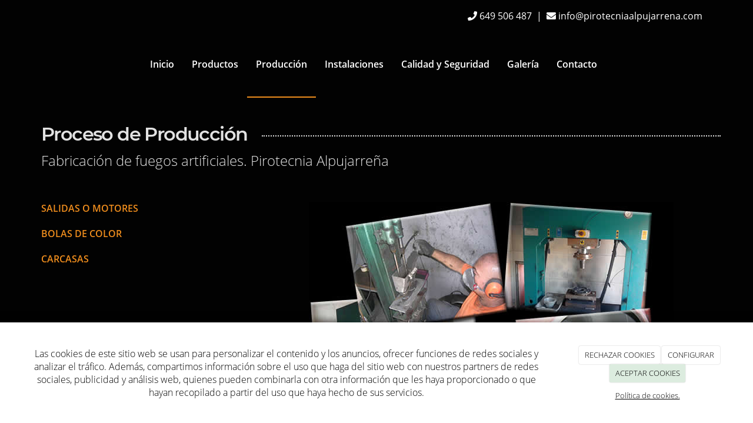

--- FILE ---
content_type: text/html; charset=utf-8
request_url: https://pirotecniaalpujarrena.com/produccion
body_size: 12408
content:



<!DOCTYPE html>
<html lang="es-ES">
<head>

    <meta charset="utf-8">
    <meta http-equiv="X-UA-Compatible" content="IE=edge">
    <meta name="viewport" content="width=device-width, initial-scale=1">

        <title>Producción de Pirotecnia Alpujareña Nuestra Sra Del Martirio S.C.A</title>

    

            <link rel="shortcut icon" href="/Media/redisenopirotecniaalpujarrena/dayvo/logo/pirotecnia-logo.png">
            <link rel="icon" sizes="16x16 24x24 32x32 48x48 64x64" href="/Media/redisenopirotecniaalpujarrena/dayvo/logo/pirotecnia-logo.png">

            <link rel="apple-touch-icon" href="/Media/redisenopirotecniaalpujarrena/dayvo/logo/pirotecnia-logo.png">

            <meta name="msapplication-TileImage" content="/Media/redisenopirotecniaalpujarrena/dayvo/logo/pirotecnia-logo.png">

    <!--[if lt IE 9]>
        <script src="/Themes/Dayvo.NewBootstrap/Scripts/html5shiv.min.js"></script>
        <script src="/Themes/Dayvo.NewBootstrap/Scripts/respond.min.js"></script>
    <![endif]-->



    <script>

            var ThemeSettings =  {
                MainMenuPosition: "normal-sticky",
                UseFluidHeader: true,
                UseFluidHeaderContainer: true,
                ImageGalleryImageAsBackground: 'none'
            };

            var Strings = {
                Loading: "Loading...",
                Gallery_Current: "Image {current} of {total}",
                Gallery_Previous: "Previous",
                Gallery_Next: "Next",
                Gallery_Close: "Close",
                Gallery_xhrError: "This content failed to load.",
                Gallery_imgError: "This image failed to load."
            };

            var Share = {
                Title: null,
                URL: null
            };

    </script>





<link href="/Themes/Dayvo.NewBootstrap/Styles/Colorbox.min.css" rel="stylesheet" type="text/css" />
<link href="/Modules/Dayvo.Newsletter/Styles/widget-suscriptionform.min.css" rel="stylesheet" type="text/css" />
<link href="/Modules/Contrib.CookieCuttr/Styles/cookiecuttr.min.css" rel="stylesheet" type="text/css" />
<script src="/Modules/Orchard.Resources/scripts/jquery.min.js" type="text/javascript"></script>
<script src="/Modules/Orchard.Resources/scripts/jquery.cookie.min.js" type="text/javascript"></script>
<script src="/Modules/Contrib.CookieCuttr/scripts/jquery.cookiecuttr.min.js" type="text/javascript"></script>
		<meta content="Producción de Pirotecnia Alpujareña Nuestra Sra Del Martirio S.C.A" name="title" />
		<meta content="Fabricación de fuegos artificiales. Pirotecnia Alpujarreña. Salidas o motores, bolas de color y carcasas." name="description" />
<meta property="twitter:card" content="summary" />
<meta property="og:title" content="Producción de Pirotecnia Alpujareña Nuestra Sra Del Martirio S.C.A" />
<meta property="twitter:title" content="Producción de Pirotecnia Alpujareña Nuestra Sra Del Martirio S.C.A" />
<meta name="keywords" content="Fabricación de fuegos artificiales, pirotecnia alpujarreña, pirotecnia alpujarra, pirotecnia, fuegos artificiales" />
<meta property="og:description" content="Fabricación de fuegos artificiales. Pirotecnia Alpujarreña. Salidas o motores, bolas de color y carcasas." />
<meta property="twitter:description" content="Fabricación de fuegos artificiales. Pirotecnia Alpujarreña. Salidas o motores, bolas de color y carcasas." />
<meta property="og:url" content="https://pirotecniaalpujarrena.com/produccion" />
<meta property="og:locale" content="es-ES" />
<meta property="og:type" content="website" />
<link rel="canonical" href="https://pirotecniaalpujarrena.com/produccion" />
<script async src="https://www.googletagmanager.com/gtag/js?id=G-56LQQP3VG6"></script>
<script>
(function(){let preferences = cookie('cookiePreferences') || '';
if(cookie('cc_cookie_decline') || (!preferences.includes('sta') && !cookie('cc_cookie_accept'))){
window['ga-disable-G-56LQQP3VG6']=true;}})();
window.dataLayer = window.dataLayer || [];
function gtag(){dataLayer.push(arguments);}
gtag('js', new Date());
gtag('config', 'G-56LQQP3VG6');
</script>
<script>
(function(){let preferences = cookie('cookiePreferences') || '';
if(cookie('cc_cookie_decline') || (!preferences.includes('sta') && !cookie('cc_cookie_accept'))){
window['ga-disable-UA-57536936-1']=true;}})();
(function(i,s,o,g,r,a,m){i['GoogleAnalyticsObject']=r;i[r]=i[r]||function(){(i[r].q=i[r].q||[]).push(arguments)},i[r].l=1*new Date();a=s.createElement(o),m=s.getElementsByTagName(o)[0];a.async=1;a.src=g;m.parentNode.insertBefore(a,m)})(window,document,'script','//www.google-analytics.com/analytics.js','ga');
ga('create', 'UA-57536936-1', 'auto');
ga('send', 'pageview');
</script>

            <script src="https://www.google.com/recaptcha/api.js" async defer></script>

    <script src="https://www.google.com/recaptcha/api.js" async defer></script>

        <link href="/Themes/Dayvo.NewBootstrap/Styles/Bootstrap-icons.css" rel="stylesheet" type="text/css" />
        <link href="/Themes/Dayvo.NewBootstrap/Styles/Site.min.css" rel="stylesheet" type="text/css" />
        <link href="/Themes/Dayvo.NewBootstrap/Styles/Elements.min.css" rel="stylesheet" type="text/css" />
        <link href="/Themes/TheAdmin/Styles/font-awesome/css/all.min.css" rel="stylesheet" type="text/css" />
            <link href="/Themes/Dayvo.NewBootstrap/Styles/Animations.min.css" rel="stylesheet" type="text/css" />
            <link href="/Media/redisenopirotecniaalpujarrena/css/theme-settings.css" rel="stylesheet" type="text/css" />
            <link href="/Media/redisenopirotecniaalpujarrena/css/color-scheme.css" rel="stylesheet" type="text/css" />
            <link href="/Media/redisenopirotecniaalpujarrena/css/estilo.min.css" rel="stylesheet" type="text/css" />

    


<!-- Google tag (gtag.js) -->
<script async data-src="https://www.googletagmanager.com/gtag/js?id=G-56LQQP3VG6"></script>
<script>
  window.dataLayer = window.dataLayer || [];
  function gtag(){dataLayer.push(arguments);}
  gtag('js', new Date());

  gtag('config', 'G-56LQQP3VG6');
</script>


</head>
<body class="content-type-page contet-type-page body-mainmenu-normal-sticky Custom css-page-headers-style-1 css-forms-style-1 css-panels-style-2 page-produccion width-1400 bg-cover bg-center" style="background-image: url(&#39;/Media/redisenopirotecniaalpujarrena/_Profiles/bd038435/2ba5dfc1/bckgrnd.jpg?v=638503189242613243&#39;);">


    



<div class=" wrapper">

    <header class=" area-header zone-header">

            <div class="layout-header" style="">
                <div class="container layout-header-inner">
                    <div class="zone zone-header">


<article class="widget-topbar widget-header widget-layout-widget widget">




<div class="hidden-xs">

<div class="row p1 js-same-height">
<div class=" col-sm-12 centrar">
<div class="text-right"><p class="m0"><i class="fa fa-phone css-color-blanco"></i><a href="tel:+34649 506 487"> 649 506 487</a> &nbsp;|&nbsp;&nbsp;<i class="fa fa-envelope css-color-blanco"></i><a href="mailto:info@pirotecniaalpujarrena.com"> info@pirotecniaalpujarrena.com</a></p>
</div></div></div>
</div>



</article>


</div>
                </div>
            </div>
        

            <div id="top-menu" class="layout-main-menu">
                <div class="zone zone-navigation">


<article class="text-center-xs fw-600 widget-navigation widget-menu-widget widget">








<nav class="navbar navbar-default m0 navbar-full-width navbar-sticky menu-main-menu">
    <div class="container">
        <div class="navbar-header">
            <button type="button" class="navbar-toggle collapsed" data-toggle="collapse" data-target="#menu-main-menu" aria-expanded="false">
                <span class="sr-only">Menu</span>
                <span class="icon-bar"></span>
                <span class="icon-bar"></span>
                <span class="icon-bar"></span>
            </button>
                    <a class="navbar-brand" href="/" aria-label="Ir a la página de inicio">

                                <img src="/Media/redisenopirotecniaalpujarrena/_Profiles/a2b46a85/c8f9ff75/pirotecnia-logo.png?v=638503189156414437"
                                     alt="" title="pirotecnia-logo" />

                    </a>
        </div>
        <div class="navbar-collapse collapse" id="menu-main-menu">
            <ul class="nav navbar-nav navbar-center">
                


<li id="menuitem-inicio">

<a href="/">Inicio</a>
</li>


<li id="menuitem-productos">

    <a href="/productos">Productos</a>
</li>


<li class="active" id="menuitem-produccin">

    <a href="/produccion">Producci&#243;n</a>
</li>


<li id="menuitem-instalaciones">

    <a href="/instalaciones">Instalaciones</a>
</li>


<li id="menuitem-calidad-y-seguridad">

    <a href="/calidad-y-seguridad">Calidad y Seguridad</a>
</li>


<li id="menuitem-galera">

<a href="/galerias">Galer&#237;a</a>
</li>


<li id="menuitem-contacto">

<a href="/contacto">Contacto</a>
</li>
                    <li class="menuUserName hide">
                        

                        <a href="#" data-dismiss="modal" data-toggle="modal" data-target="#modal-login"><span class="bi bi-person-circle fa-lg d-block"></span></a>
                    </li>
            </ul>
        </div>
    </div>
</nav>




<input type="hidden" id="usersMustValidation" value="False" />
<input type="hidden" id="registrationMessage" value="Te has registrado correctamente" />
<input type="hidden" id="noFilledCaptchaMessage" value="Debes completar el recaptcha para continuar con el registro de usuario" />

<!--Alerts-->
<div class="alert alert-success" hidden></div>
<div class="alert alert-danger" hidden></div>

<!--Validation Messages-->
<input type="hidden" value="Campo requerido" id="requiredMessage" />
<input type="hidden" value="El formulario ha sido rellenado incorrectamente" id="invalidFormMessage" />
<input type="hidden" value="Mal formato de correo" id="badEmailMessage" />





</article></div>
            </div>
<div class="modal fade d-flex centrar modal-authentication-system"
     id="modal-login-recovery"
     tabindex="-1"
     style="display: none">
    <div class="modal-dialog text-center" role="document">
        <div class="modal-content rounded-12 p1">
            <button type="button" class="close" data-dismiss="modal"><span>×</span></button>
            <div class="modal-header pb0 mt1">

                <span class="fa fa-unlock-alt css-color-2 fa-2x"></span>
                <p class="h2 css-color-2 mt0">Contraseña Olvidada</p>
                <p class="small m0 css-color-gris-4">Por favor, ingresa tu usuario o correo electrónico. Recibirás un link para crear una contraseña nueva por correo</p>
            </div>
            <div class="modal-body">

                <div id="form-user-lost-password">
                    <div class="container-lost-password" id="lostPasswordContainer">
                        <div class="dynamic-form">
                            <div class="row">
                                <form action="" id="lostPasswordForm">
                                    <div class="form_group position-relative">
                                        <div class="col-md-12 form-field-element form-field-element-text-field form-field-element-nombre">
                                            <input type="text" id="lostPasswordUserName" name="lostPasswordUserName" class="form_input" placeholder=" " required>
                                            <label for="lostPasswordUserName" class="form_label fw-400">Nombre de usuario o correo</label>
                                        </div>
                                    </div>
                                </form>
                                <div class="col-md-12">
                                    <button type="button" id="recoverPassword" class="btn btn-primary mb1 w-100 p-small css-bg-2 css-bg-2-dark-hover css-borde-2 css-borde-2-dark-hove css-color-blanco css-color-blanco-hover">Enviar Solicitud</button>
                                </div>
                            </div>
                        </div>
                    </div>

                </div>


            </div>
        </div>
    </div>
</div>

<input type="hidden" id="recoverPasswordRequestMessage" value="Si su nombre de usuario o correo electrónico es correcto, le enviaremos un email con un enlace para restablecer su contraseña."/>
<input type="hidden" id="recoverPasswordRequestFailedMessage" value="Ha ocurrido un error recuperando la contraseña" />


<div class="modal fade d-flex centrar modal-authentication-system"
     id="modal-login" tabindex="-1" style="display: none;">
    <div class="modal-dialog text-center" role="document">
        <div class="modal-content rounded-12 p1">
            <button type="button" class="close" data-dismiss="modal"><span>×</span></button>
            <div class="modal-header pb0 mt1">
                <span class="fa fa-users css-color-2 fa-2x"></span>
                <p class="h2 css-color-2 mt0">Iniciar Sesión</p>
                <p class="small m0 css-color-gris-4">Compra rápido y revisar los detalles de tus compras.</p>
            </div>
                <div class="modal-body">
                    
                    <div class="container-login row p1">
                        <div id="authenticationContainer">
                            <div class="dynamic-form">
                                <div class="form_group position-relative row">

                                    <div class="col-md-12 form-field-element form-field-element-text-field form-field-element-username">
                                        <input type="text" id="userName" class="form_input" placeholder=" ">
                                        <label for="userName" class="form_label fw-400">Usuario</label>
                                    </div>
                                    <div class="col-md-12 form-field-element form-field-element-text-field form-field-element-password">
                                        <input type="password" id="logInPassword" class="form_input" placeholder=" ">
                                        <label for="logInPassword" class="form_label fw-400">Contraseña</label>
                                    </div>
                                    <div class="col-md-12 mb1">
                                        <button type="submit" id="authenticate" class="btn btn-primary mb1 w-100 p-small">Iniciar Sesión</button>
                                    </div>
                                </div>
                                <div class="login-recovery row">
                                    <div class="col-md-12 text-center">
                                        <div class=" d-flex gap-3 horizontal-repartido horizontal-centrado-xs small">

                                                <p class="m0"><a class="fw-600" href="#" data-dismiss="modal" data-toggle="modal" data-target="#modal-login-recovery">¿Has perdido o no recuerdas tu contraseña?</a></p>
                                        </div>
                                    </div>
                                </div>
                            </div>
                        </div>
                    </div>
                    
                </div>

        </div>
    </div>
</div>





    </header>

    <main class="  area-content zone-content">

        <div class="layout-main">
            <div class="container-fluid layout-main-inner">

                <div class="row">


                    <div class="col-xs-12 col-md-12">



                            <div class="layout-content">
                                <div class="zone zone-content">
















<div class="hidden">

<div class="row pt5 pb1 css-bg-2 pt2-sm pb2-sm">
<div class=" col-sm-12">
<div class="container">

<div class="row">
<div class=" col-sm-12">
<p class="text-center"><img width="272" height="200" alt="" src="/Media/redisenopirotecniaalpujarrena/dayvo/logo/pirotecnia-logo.png" /></p>
</div></div>
</div></div></div>
</div>
<div>

<div class="row css-bg-2">
<div class=" col-sm-12 mt4 mb4">
<div class="container">

<div class="row js-same-height pb2">
<div class=" col-sm-4 centrar">
<h3 class="text-left h2 fw-600 css-color-4" style="margin-top: -20px;">Proceso de Producción</h3>
</div>
<div class=" col-sm-8 borde-top-2 borde-top-dotted css-borde-4 centrar"></div></div>
<div class="row">
<div class=" col-sm-12 mtn2 pb2">
<div class="text-left css-color-4 lead"><p><span id="ContentPlaceHolder1_lblSubTit">Fabricaci&oacute;n de fuegos artificiales. Pirotecnia Alpujarre&ntilde;a</span></p>
</div></div></div>
<div class="row pb4">
<div class=" col-sm-4">
<div class="text-left fw-600 link-ancla" style="padding-bottom: 10px;"><p><a href="/produccion#salidas" class="css-color-3 css-color-4-hover">SALIDAS O MOTORES</a></p>
</div>
<div class="text-left css-color-3 fw-600 link-ancla" style="padding-bottom: 10px;"><p><a href="/produccion#bolas" class="css-color-3 css-color-4-hover">BOLAS DE COLOR</a></p>
</div>
<div class="text-left css-color-3 fw-600 link-ancla" style="padding-bottom: 10px;"><p><a href="/produccion#carcasas" class="css-color-3 css-color-4-hover">CARCASAS</a></p>
</div></div>
<div class=" col-sm-8">
<div class="css-color-4"><p class="text-center"><img width="620" height="383" alt="" src="/Media/redisenopirotecniaalpujarrena/dayvo/produccion/catalogo-pirotecnia.jpg" /></p>
</div></div></div>
</div>
<div class="container">

<div class="row js-same-height pb2 ancla" id="salidas">
<div class=" col-sm-4 centrar">
<h4 class="text-left fw-600 css-color-3" style="margin-top: -20px;">SALIDAS O MOTORES</h4>
</div>
<div class=" col-sm-8 borde-top-2 borde-top-dotted css-borde-4 centrar"></div></div>
</div>
<div class="container">

<div class="row">
<div class=" col-sm-3 p2">



<div class="gallery-img-container css-element-expandable-image d-table css-expandable-image-default">

<a class="gallery-img" aria-label="" href="/Media/redisenopirotecniaalpujarrena/_Profiles/7b244c85/5a59eb68/salidas-motores-paso-1.jpg?v=638503393523709572">

        <div class="embed-responsive embed-responsive-4by3">

                <div class="embed-responsive-item" style="background: url('/Media/redisenopirotecniaalpujarrena/_Profiles/be649864/5a59eb68/salidas-motores-paso-1.jpg?v=638503393524178306') center center no-repeat; background-size: cover;"></div>

        </div>

</a>


</div>


<div class="text-center fw-500 css-color-4"><p>Salidas o motores - paso 1</p>
</div></div>
<div class=" col-sm-3 p2">



<div class="gallery-img-container css-element-expandable-image d-table css-expandable-image-default">

<a class="gallery-img" aria-label="" href="/Media/redisenopirotecniaalpujarrena/_Profiles/7b244c85/5a59eb68/salidas-motores-paso-2.jpg?v=638503393525428269">

        <div class="embed-responsive embed-responsive-4by3">

                <div class="embed-responsive-item" style="background: url('/Media/redisenopirotecniaalpujarrena/_Profiles/be649864/5a59eb68/salidas-motores-paso-2.jpg?v=638503393525740827') center center no-repeat; background-size: cover;"></div>

        </div>

</a>


</div>


<div class="text-center fw-500 css-color-4"><p>Salidas o motores - paso 2</p>
</div></div>
<div class=" col-sm-3 p2">



<div class="gallery-img-container css-element-expandable-image d-table css-expandable-image-default">

<a class="gallery-img" aria-label="" href="/Media/redisenopirotecniaalpujarrena/_Profiles/7b244c85/5a59eb68/salidas-motores-paso-3.jpg?v=638503393526834519">

        <div class="embed-responsive embed-responsive-4by3">

                <div class="embed-responsive-item" style="background: url('/Media/redisenopirotecniaalpujarrena/_Profiles/be649864/5a59eb68/salidas-motores-paso-3.jpg?v=638503393527147097') center center no-repeat; background-size: cover;"></div>

        </div>

</a>


</div>


<div class="text-center fw-500 css-color-4"><p>Salidas o motores - paso 3</p>
</div></div>
<div class=" col-sm-3 p2">



<div class="gallery-img-container css-element-expandable-image d-table css-expandable-image-default">

<a class="gallery-img" aria-label="" href="/Media/redisenopirotecniaalpujarrena/_Profiles/7b244c85/5a59eb68/salidas-motores-paso-4.jpg?v=638503393528241644">

        <div class="embed-responsive embed-responsive-4by3">

                <div class="embed-responsive-item" style="background: url('/Media/redisenopirotecniaalpujarrena/_Profiles/be649864/5a59eb68/salidas-motores-paso-4.jpg?v=638503393528553357') center center no-repeat; background-size: cover;"></div>

        </div>

</a>


</div>


<div class="text-center fw-500 css-color-4"><p>Salidas o motores - paso 4</p>
</div></div></div>
<div class="row">
<div class=" col-sm-3 p2">



<div class="gallery-img-container css-element-expandable-image d-table css-expandable-image-default">

<a class="gallery-img" aria-label="" href="/Media/redisenopirotecniaalpujarrena/_Profiles/7b244c85/5a59eb68/salidas-motores-paso-5.jpg?v=638503393529490841">

        <div class="embed-responsive embed-responsive-4by3">

                <div class="embed-responsive-item" style="background: url('/Media/redisenopirotecniaalpujarrena/_Profiles/be649864/5a59eb68/salidas-motores-paso-5.jpg?v=638503393529959595') center center no-repeat; background-size: cover;"></div>

        </div>

</a>


</div>


<div class="text-center fw-500 css-color-4"><p>Salidas o motores - paso 5</p>
</div></div>
<div class=" col-sm-3 p2">



<div class="gallery-img-container css-element-expandable-image d-table css-expandable-image-default">

<a class="gallery-img" aria-label="" href="/Media/redisenopirotecniaalpujarrena/_Profiles/7b244c85/5a59eb68/salidas-motores-paso-6.jpg?v=638503393531209664">

        <div class="embed-responsive embed-responsive-4by3">

                <div class="embed-responsive-item" style="background: url('/Media/redisenopirotecniaalpujarrena/_Profiles/be649864/5a59eb68/salidas-motores-paso-6.jpg?v=638503393531678586') center center no-repeat; background-size: cover;"></div>

        </div>

</a>


</div>


<div class="text-center fw-500 css-color-4"><p>Salidas o motores - paso 6</p>
</div></div>
<div class=" col-sm-3 p2">



<div class="gallery-img-container css-element-expandable-image d-table css-expandable-image-default">

<a class="gallery-img" aria-label="" href="/Media/redisenopirotecniaalpujarrena/_Profiles/7b244c85/5a59eb68/salidas-motores-paso-7.jpg?v=638503393532615866">

        <div class="embed-responsive embed-responsive-4by3">

                <div class="embed-responsive-item" style="background: url('/Media/redisenopirotecniaalpujarrena/_Profiles/be649864/5a59eb68/salidas-motores-paso-7.jpg?v=638503393533084654') center center no-repeat; background-size: cover;"></div>

        </div>

</a>


</div>


<div class="text-center fw-500 css-color-4"><p>Salidas o motores - paso 7</p>
</div></div>
<div class=" col-sm-3 p2">



<div class="gallery-img-container css-element-expandable-image d-table css-expandable-image-default">

<a class="gallery-img" aria-label="" href="/Media/redisenopirotecniaalpujarrena/_Profiles/7b244c85/5a59eb68/salidas-motores-paso-8.jpg?v=638503393534647143">

        <div class="embed-responsive embed-responsive-4by3">

                <div class="embed-responsive-item" style="background: url('/Media/redisenopirotecniaalpujarrena/_Profiles/be649864/5a59eb68/salidas-motores-paso-8.jpg?v=638503393535115867') center center no-repeat; background-size: cover;"></div>

        </div>

</a>


</div>


<div class="text-center fw-500 css-color-4"><p>Salidas o motores - paso 8</p>
</div></div></div>
</div>
<div class="container">

<div class="row js-same-height pt2 pb2 ancla" id="bolas">
<div class=" col-sm-4 centrar">
<h4 class="text-left fw-600 css-color-3" style="margin-top: -20px;">BOLAS DE COLOR</h4>
</div>
<div class=" col-sm-8 borde-top-2 borde-top-dotted css-borde-4 centrar"></div></div>
</div>
<div class="container">

<div class="row">
<div class=" col-sm-3 p2">



<div class="gallery-img-container css-element-expandable-image d-table css-expandable-image-default">

<a class="gallery-img" aria-label="" href="/Media/redisenopirotecniaalpujarrena/_Profiles/7b244c85/4c77fe76/bolas-color-paso-1.jpg?v=638503393536835233">

        <div class="embed-responsive embed-responsive-4by3">

                <div class="embed-responsive-item" style="background: url('/Media/redisenopirotecniaalpujarrena/_Profiles/be649864/4c77fe76/bolas-color-paso-1.jpg?v=638503393537303413') center center no-repeat; background-size: cover;"></div>

        </div>

</a>


</div>


<div class="text-center fw-500 css-color-4"><p>Bolas de color - paso 1</p>
</div></div>
<div class=" col-sm-3 p2">



<div class="gallery-img-container css-element-expandable-image d-table css-expandable-image-default">

<a class="gallery-img" aria-label="" href="/Media/redisenopirotecniaalpujarrena/_Profiles/7b244c85/4c77fe76/bolas-color-paso-2.jpg?v=638503393538724981">

        <div class="embed-responsive embed-responsive-4by3">

                <div class="embed-responsive-item" style="background: url('/Media/redisenopirotecniaalpujarrena/_Profiles/be649864/4c77fe76/bolas-color-paso-2.jpg?v=638503393539194496') center center no-repeat; background-size: cover;"></div>

        </div>

</a>


</div>


<div class="text-center fw-500 css-color-4"><p>Bolas de color - paso 2</p>
</div></div>
<div class=" col-sm-3 p2">



<div class="gallery-img-container css-element-expandable-image d-table css-expandable-image-default">

<a class="gallery-img" aria-label="" href="/Media/redisenopirotecniaalpujarrena/_Profiles/7b244c85/4c77fe76/bolas-color-paso-3.jpg?v=638503393539975001">

        <div class="embed-responsive embed-responsive-4by3">

                <div class="embed-responsive-item" style="background: url('/Media/redisenopirotecniaalpujarrena/_Profiles/be649864/4c77fe76/bolas-color-paso-3.jpg?v=638503393540443736') center center no-repeat; background-size: cover;"></div>

        </div>

</a>


</div>


<div class="text-center fw-500 css-color-4"><p>Bolas de color - paso 3</p>
</div></div>
<div class=" col-sm-3 p2">



<div class="gallery-img-container css-element-expandable-image d-table css-expandable-image-default">

<a class="gallery-img" aria-label="" href="/Media/redisenopirotecniaalpujarrena/_Profiles/7b244c85/4c77fe76/bolas-color-paso-4.jpg?v=638503393541381277">

        <div class="embed-responsive embed-responsive-4by3">

                <div class="embed-responsive-item" style="background: url('/Media/redisenopirotecniaalpujarrena/_Profiles/be649864/4c77fe76/bolas-color-paso-4.jpg?v=638503393541849997') center center no-repeat; background-size: cover;"></div>

        </div>

</a>


</div>


<div class="text-center fw-500 css-color-4"><p>Bolas de color - paso 4</p>
</div></div></div>
<div class="row">
<div class=" col-sm-3 p2">



<div class="gallery-img-container css-element-expandable-image d-table css-expandable-image-default">

<a class="gallery-img" aria-label="" href="/Media/redisenopirotecniaalpujarrena/_Profiles/7b244c85/4c77fe76/bolas-color-paso-5.jpg?v=638503393543412556">

        <div class="embed-responsive embed-responsive-4by3">

                <div class="embed-responsive-item" style="background: url('/Media/redisenopirotecniaalpujarrena/_Profiles/be649864/4c77fe76/bolas-color-paso-5.jpg?v=638503393544350708') center center no-repeat; background-size: cover;"></div>

        </div>

</a>


</div>


<div class="text-center fw-500 css-color-4"><p>Bolas de color - paso 5</p>
</div></div>
<div class=" col-sm-3 p2">



<div class="gallery-img-container css-element-expandable-image d-table css-expandable-image-default">

<a class="gallery-img" aria-label="" href="/Media/redisenopirotecniaalpujarrena/_Profiles/7b244c85/4c77fe76/bolas-color-paso-6.jpg?v=638503393545443789">

        <div class="embed-responsive embed-responsive-4by3">

                <div class="embed-responsive-item" style="background: url('/Media/redisenopirotecniaalpujarrena/_Profiles/be649864/4c77fe76/bolas-color-paso-6.jpg?v=638503393546068804') center center no-repeat; background-size: cover;"></div>

        </div>

</a>


</div>


<div class="text-center fw-500 css-color-4"><p>Bolas de color - paso 6</p>
</div></div>
<div class=" col-sm-3 p2">



<div class="gallery-img-container css-element-expandable-image d-table css-expandable-image-default">

<a class="gallery-img" aria-label="" href="/Media/redisenopirotecniaalpujarrena/_Profiles/7b244c85/4c77fe76/bolas-color-paso-7.jpg?v=638503393548100075">

        <div class="embed-responsive embed-responsive-4by3">

                <div class="embed-responsive-item" style="background: url('/Media/redisenopirotecniaalpujarrena/_Profiles/be649864/4c77fe76/bolas-color-paso-7.jpg?v=638503393548568839') center center no-repeat; background-size: cover;"></div>

        </div>

</a>


</div>


<div class="text-center fw-500 css-color-4"><p>Bolas de color - paso 7</p>
</div></div>
<div class=" col-sm-3 p2">



<div class="gallery-img-container css-element-expandable-image d-table css-expandable-image-default">

<a class="gallery-img" aria-label="" href="/Media/redisenopirotecniaalpujarrena/_Profiles/7b244c85/4c77fe76/bolas-color-paso-8.jpg?v=638503393549350126">

        <div class="embed-responsive embed-responsive-4by3">

                <div class="embed-responsive-item" style="background: url('/Media/redisenopirotecniaalpujarrena/_Profiles/be649864/4c77fe76/bolas-color-paso-8.jpg?v=638503393549975102') center center no-repeat; background-size: cover;"></div>

        </div>

</a>


</div>


<div class="text-center fw-500 css-color-4"><p>Bolas de color - paso 8</p>
</div></div></div>
<div class="row">
<div class=" col-sm-3 p2">



<div class="gallery-img-container css-element-expandable-image d-table css-expandable-image-default">

<a class="gallery-img" aria-label="" href="/Media/redisenopirotecniaalpujarrena/_Profiles/7b244c85/4c77fe76/bolas-color-paso-9.jpg?v=638503393550600105">

        <div class="embed-responsive embed-responsive-4by3">

                <div class="embed-responsive-item" style="background: url('/Media/redisenopirotecniaalpujarrena/_Profiles/be649864/4c77fe76/bolas-color-paso-9.jpg?v=638503393551068899') center center no-repeat; background-size: cover;"></div>

        </div>

</a>


</div>


<div class="text-center fw-500 css-color-4"><p>Bolas de color - paso 9</p>
</div></div>
<div class=" col-sm-3 p2">



<div class="gallery-img-container css-element-expandable-image d-table css-expandable-image-default">

<a class="gallery-img" aria-label="" href="/Media/redisenopirotecniaalpujarrena/_Profiles/7b244c85/4c77fe76/bolas-color-paso-10.jpg?v=638503393551693867">

        <div class="embed-responsive embed-responsive-4by3">

                <div class="embed-responsive-item" style="background: url('/Media/redisenopirotecniaalpujarrena/_Profiles/be649864/4c77fe76/bolas-color-paso-10.jpg?v=638503393552162673') center center no-repeat; background-size: cover;"></div>

        </div>

</a>


</div>


<div class="text-center fw-500 css-color-4"><p>Bolas de color - paso 10</p>
</div></div>
<div class=" col-sm-3"></div>
<div class=" col-sm-3"></div></div>
</div>
<div class="container">

<div class="row js-same-height pt2 pb2 ancla" id="carcasas">
<div class=" col-sm-4 centrar">
<h4 class="text-left fw-600 css-color-3" style="margin-top: -20px;">CARCASAS</h4>
</div>
<div class=" col-sm-8 borde-top-2 borde-top-dotted css-borde-4 centrar"></div></div>
</div>
<div class="container">

<div class="row">
<div class=" col-sm-3 p2">



<div class="gallery-img-container css-element-expandable-image d-table css-expandable-image-default">

<a class="gallery-img" aria-label="" href="/Media/redisenopirotecniaalpujarrena/_Profiles/7b244c85/c6c5c222/carcasas-paso-1.jpg?v=638503393553412706">

        <div class="embed-responsive embed-responsive-4by3">

                <div class="embed-responsive-item" style="background: url('/Media/redisenopirotecniaalpujarrena/_Profiles/be649864/c6c5c222/carcasas-paso-1.jpg?v=638503393553881399') center center no-repeat; background-size: cover;"></div>

        </div>

</a>


</div>


<div class="text-center fw-500 css-color-4"><p>Carcasas - paso 1</p>
</div></div>
<div class=" col-sm-3 p2">



<div class="gallery-img-container css-element-expandable-image d-table css-expandable-image-default">

<a class="gallery-img" aria-label="" href="/Media/redisenopirotecniaalpujarrena/_Profiles/7b244c85/c6c5c222/carcasas-paso-2.jpg?v=638503393554506409">

        <div class="embed-responsive embed-responsive-4by3">

                <div class="embed-responsive-item" style="background: url('/Media/redisenopirotecniaalpujarrena/_Profiles/be649864/c6c5c222/carcasas-paso-2.jpg?v=638503393554975211') center center no-repeat; background-size: cover;"></div>

        </div>

</a>


</div>


<div class="text-center fw-500 css-color-4"><p>Carcasas - paso 2</p>
</div></div>
<div class=" col-sm-3 p2">



<div class="gallery-img-container css-element-expandable-image d-table css-expandable-image-default">

<a class="gallery-img" aria-label="" href="/Media/redisenopirotecniaalpujarrena/_Profiles/7b244c85/c6c5c222/carcasas-paso-3.jpg?v=638503393555600178">

        <div class="embed-responsive embed-responsive-4by3">

                <div class="embed-responsive-item" style="background: url('/Media/redisenopirotecniaalpujarrena/_Profiles/be649864/c6c5c222/carcasas-paso-3.jpg?v=638503393555912680') center center no-repeat; background-size: cover;"></div>

        </div>

</a>


</div>


<div class="text-center fw-500 css-color-4"><p>Carcasas - paso 3</p>
</div></div>
<div class=" col-sm-3 p2">



<div class="gallery-img-container css-element-expandable-image d-table css-expandable-image-default">

<a class="gallery-img" aria-label="" href="/Media/redisenopirotecniaalpujarrena/_Profiles/7b244c85/c6c5c222/carcasas-paso-4.jpg?v=638503393556850184">

        <div class="embed-responsive embed-responsive-4by3">

                <div class="embed-responsive-item" style="background: url('/Media/redisenopirotecniaalpujarrena/_Profiles/be649864/c6c5c222/carcasas-paso-4.jpg?v=638503393557162707') center center no-repeat; background-size: cover;"></div>

        </div>

</a>


</div>


<div class="text-center fw-500 css-color-4"><p>Carcasas - paso 4</p>
</div></div></div>
<div class="row">
<div class=" col-sm-3 p2">



<div class="gallery-img-container css-element-expandable-image d-table css-expandable-image-default">

<a class="gallery-img" aria-label="" href="/Media/redisenopirotecniaalpujarrena/_Profiles/7b244c85/c6c5c222/carcasas-paso-5.jpg?v=638503393557943941">

        <div class="embed-responsive embed-responsive-4by3">

                <div class="embed-responsive-item" style="background: url('/Media/redisenopirotecniaalpujarrena/_Profiles/be649864/c6c5c222/carcasas-paso-5.jpg?v=638503393558412704') center center no-repeat; background-size: cover;"></div>

        </div>

</a>


</div>


<div class="text-center fw-500 css-color-4"><p>Carcasas - paso 5</p>
</div></div>
<div class=" col-sm-3 p2">



<div class="gallery-img-container css-element-expandable-image d-table css-expandable-image-default">

<a class="gallery-img" aria-label="" href="/Media/redisenopirotecniaalpujarrena/_Profiles/7b244c85/c6c5c222/carcasas-paso-6.jpg?v=638503393559414872">

        <div class="embed-responsive embed-responsive-4by3">

                <div class="embed-responsive-item" style="background: url('/Media/redisenopirotecniaalpujarrena/_Profiles/be649864/c6c5c222/carcasas-paso-6.jpg?v=638503393559727359') center center no-repeat; background-size: cover;"></div>

        </div>

</a>


</div>


<div class="text-center fw-500 css-color-4"><p>Carcasas - paso 6</p>
</div></div>
<div class=" col-sm-3 p2">



<div class="gallery-img-container css-element-expandable-image d-table css-expandable-image-default">

<a class="gallery-img" aria-label="" href="/Media/redisenopirotecniaalpujarrena/_Profiles/7b244c85/c6c5c222/carcasas-paso-7.jpg?v=638503393560352358">

        <div class="embed-responsive embed-responsive-4by3">

                <div class="embed-responsive-item" style="background: url('/Media/redisenopirotecniaalpujarrena/_Profiles/be649864/c6c5c222/carcasas-paso-7.jpg?v=638503393560664858') center center no-repeat; background-size: cover;"></div>

        </div>

</a>


</div>


<div class="text-center fw-500 css-color-4"><p>Carcasas - paso 7</p>
</div></div>
<div class=" col-sm-3"></div></div>
</div></div></div>
</div>



</div>
                            </div>


                    </div>


                </div>

            </div>
        </div>

    </main>

    <footer class=" area-footer zone-footer">




            <div class="m0 layout-footer" style="">
                <div class="container-fluid layout-footer-inner">
                    
                    <div>
                        <div class="zone zone-footer">


<article class="widget-footer-grid widget-footer widget-layout-widget widget">




<div>

<div class="row css-bg-2 pt3 pb3 borde-top-2 css-borde-4">
<div class=" col-sm-12">
<div class="container">

<div class="row js-same-height">
<div class=" col-sm-3 p2 pt0 pb0 mt2-xs">
<p class="css-color-4 h5 fw-600">Contacta con nosotros</p>

<div class="css-color-4" style="font-size: 1em;"><p>- Tel&eacute;fono: <a href="tel:+34649 506 487"> 649 506 487</a></p>
<p>- Email: <a href="mailto:info@pirotecniaalpujarrena.com"> info@pirotecniaalpujarrena.com</a></p>
<p>- Direcci&oacute;n: Ctra. Almería 12 - 2º A , 18480 - Ugijar (Granada)</p>
</div></div>
<div class=" col-sm-3 p2 pt0 pb0 mt2-xs">
<p class="css-color-4 h5 fw-600">SUSCR&Iacute;BETE AL BOLET&Iacute;N</p>

<div>



<article class="widget- widget-suscribe-form-widget widget">





<form action="/Dayvo.Newsletter/AccountNewsletter/Suscription" class="widget-newsletter" method="post">    <span class="description-text"></span>
    <div>
        <div class="row">
            <div class="col-xs-12 col-sm-6">
<label for="Nombre">Nombre</label><input class="field-email medium" id="FirstName" name="FirstName" type="text" value="" />            </div>
            <div class="col-xs-12 col-sm-6">
            </div>
            <div class="col-xs-12">
                <label for="Email">Email</label>
                <input class="field-email" id="Email" name="Email" type="email" value="" />
            </div>
            <div class="col-xs-12">
            </div>
        </div>
        <div class="row">
            <div class="col-xs-12">
                <input type="checkbox" required /><span class="accept-lopd">He leído y acepto el <a href="/condiciones-de-la-lopd" target="_blank"> Aviso Legal </a> y la <a href="/condiciones-de-la-lopd#politica" target="_blank"> Política de Privacidad</a></span>
            </div>
            <div class="col-xs-12">
                
                <input id="HasAcceptedMarketing" name="HasAcceptedMarketing" type="checkbox" value="true" /><input name="HasAcceptedMarketing" type="hidden" value="false" />
                <span>Acepto que PIROTECNIA ALPUJARE&#209;A NUESTRA SRA DEL MARTIRIO SCA me envíe comunicaciones comerciales, incluyendo noticias, ofertas y promociones, a través de los medios que considere apropiados.</span>
            </div>
        </div>
        <div class="row">
            <div class="col-xs-12">
                <div class="g-recaptcha" data-sitekey="6LcExfYfAAAAAGBHejHFQrNr9ae93pOsRgiVQpPE"></div>
                <input type="submit" value="Suscribirme" class="button-accept" />
            </div>
        </div>
    </div>
<input name="__RequestVerificationToken" type="hidden" value="0-ipjDLjUjiqJfQftyhn3M06_1GlLvlAwq3159rTNXywjOR8upz6-fra09WlsztEJJHkAMNz_QysaNOsNjWNDJhOECmf57D5gYSeEfedLn41" /></form>



</article></div></div>
<div class=" col-sm-3 p2 pt0 pb0">
<p class="css-color-4 h5 fw-600">Pirotecnia alpujarrena</p>

<div class="css-color-4 mt1" style="font-size: 1em;"><p style="text-align: justify;"><span>La empresa est&aacute; dedicada a la fabricaci&oacute;n, dise&ntilde;o y disparo de fuegos artificiales para diferentes eventos y celebraciones, destinando los &uacute;ltimos a&ntilde;os gran parte de su producci&oacute;n a proveer a otras empresas de &aacute;mbito nacional.</span></p>
</div></div>
<div class=" col-sm-3 p2 pt0 pb0 mt2-xs">
<p class="css-color-4 h5 fw-600">Instalaciones</p>

<div class="css-color-4 mt1" style="font-size: 1em;"><p style="text-align: justify;"><span>En la actualidad disponemos de nuevas y modernas instalaciones con una superficie de 50.000 m2 y m&aacute;s de 50 edificios destinados a la fabricaci&oacute;n y almacenaje de productos pirot&eacute;cnicos. La empresa est&aacute; adaptada al nuevo reglamento de explosivos (R.D. 230/1998 de 16 de Febrero) al igual que al plan de seguridad de instalaciones exigido a todas las pirot&eacute;cnicas por la ICAE.</span></p>
</div></div></div>
</div></div></div>
</div>



</article>


<article class="widget-Cookies widget-footer widget-cookiecuttr-widget widget">





<div class="modal fade" id="cookie-config" role="dialog" aria-labelledby="cookieConfig" aria-hidden="true">
    <div class="modal-dialog">
        <div class="modal-content">
            <div class="modal-header">
                <a class="close" data-dismiss="modal">&times</a>
                <p class="h3">Para que propósito se utiliza mi información y quién la utiliza</p>
            </div>
            <div class="modal-body">
                <div>
                    <p>
                        Éste sitio utiliza cookies propias y de otras entidades para acceder y utilizar su información para los propósitos descritos abajo. Si no está de acuerdo con ninguno de estos propósitos, puede personalizarlas mas abajo.
                    </p>
                </div>
                <div style="margin-bottom:25px">
                    <span>Permite el uso de cookies para lo siguiente</span>
                </div>
                <div class="container-fluid">
                        <div class="row">
                            <div class="col-sm-8 cookie-info">
                                <strong class="cookie-title">Necesarias<span class="fa fa-chevron-circle-down cookie-icon" style="margin-bottom:15px"></span></strong>
                                <div class="cookie-description">
                                    <span>
                                        Estas cookies son esenciales para poder navegar en el sitio y utilizar sus caracter&#237;sticas, como acceder a zonas seguras del sitio. Cookies que permiten que tiendas web mantengan productos en el carrito mientras hace las compras son un ejemplo de cookies necesarias. Estas cookies en general se originan en el mismo sitio.
                                    </span>
                                </div>
                            </div>
                            <div class="col-sm-4">
                            </div>
                        </div>
                        <div class="row">
                            <div class="col-sm-8 cookie-info">
                                <strong class="cookie-title">Preferencias<span class="fa fa-chevron-circle-down cookie-icon" style=""></span></strong>
                                <div class="cookie-description">
                                    <span>
                                        Estas cookies permiten al sitio recordar las elecciones que ha hecho en el pasado, como el idioma de preferencia, para que regi&#243;n le gustar&#237;a obtener el reporte del clima, o su nombre de usuario y contrase&#241;a para ingresar autom&#225;ticamente.
                                    </span>
                                </div>
                            </div>
                            <div class="col-sm-4">
                                    <input type="radio" name="radio-2" id="accept-2" class="accept-radio custom-radio" />
                                    <label for="accept-2" class="radio-label accept-cookie" data-value="pre">Aceptar</label>
                                    <input type="radio" name="radio-2" id="decline-2" class="decline-radio custom-radio" />
                                    <label for="decline-2" class="radio-label decline-cookie" data-value="pre">Rechazar</label>
                            </div>
                        </div>
                        <div class="row">
                            <div class="col-sm-8 cookie-info">
                                <strong class="cookie-title">Estad&#237;sticas<span class="fa fa-chevron-circle-down cookie-icon" style=""></span></strong>
                                <div class="cookie-description">
                                    <span>
                                        Estas cookies recolectan informaci&#243;n de como se usa el sitio, como las p&#225;ginas que visita y cuales enlaces se acceden. Esta informaci&#243;n no puede ser usada para identificarlo. Todos los datos son agregados y, por lo tanto, an&#243;nimos. Su &#250;nico prop&#243;sito es mejorar la funcionalidad del sitio. Estas incluyen cookies de servicios de anal&#237;ticas de terceros.
                                    </span>
                                </div>
                            </div>
                            <div class="col-sm-4">
                                    <input type="radio" name="radio-3" id="accept-3" class="accept-radio custom-radio" />
                                    <label for="accept-3" class="radio-label accept-cookie" data-value="sta">Aceptar</label>
                                    <input type="radio" name="radio-3" id="decline-3" class="decline-radio custom-radio" />
                                    <label for="decline-3" class="radio-label decline-cookie" data-value="sta">Rechazar</label>
                            </div>
                        </div>
                        <div class="row">
                            <div class="col-sm-8 cookie-info">
                                <strong class="cookie-title">Marketing<span class="fa fa-chevron-circle-down cookie-icon" style=""></span></strong>
                                <div class="cookie-description">
                                    <span>
                                        Estas cookies hacen seguimiento de su actividad en internet para ayudar a los anunciantes entregar publicidad m&#225;s relevante o para limitar cuantas veces ve una publicidad. Estas cookies pueden compartir informaci&#243;n con otras organizaciones o anunciantes. Estas cookies son persistentes y casi siempre provienen de terceros.
                                    </span>
                                </div>
                            </div>
                            <div class="col-sm-4">
                                    <input type="radio" name="radio-4" id="accept-4" class="accept-radio custom-radio" />
                                    <label for="accept-4" class="radio-label accept-cookie" data-value="mar">Aceptar</label>
                                    <input type="radio" name="radio-4" id="decline-4" class="decline-radio custom-radio" />
                                    <label for="decline-4" class="radio-label decline-cookie" data-value="mar">Rechazar</label>
                            </div>
                        </div>
                </div>
            </div>
            <div class="modal-footer">
                <div class="normal-buttons">
                    <button type="button" id="decline-all">Rechazar todos</button>
                    <button type="button" id="accept-all">Aceptar todos</button>
                </div>
                <div class="save-section hidden">
                    <span id="save-warning">Establezca todas sus preferencias antes de guardar</span>
                    <button type="button" id="save-config" disabled>Guardar</button>
                </div>
            </div>
        </div>
    </div>
</div>




</article>


<article class="widget-footer widget-html-widget widget">




<div class="text-center container">

<div class="row borde-top-1 css-borde-gris-4 pt2">
<div class=" col-sm-12">
<div class="credits">PIROTECNIA ALPUJAREÑA NUESTRA SRA DEL MARTIRIO SCA <span class="copyright"> 2026</span> | <span><a href="/condiciones-de-la-lopd">Aviso legal y Pol&iacute;tica de privacidad</a> | <a href="/politica-de-cookies">Pol&iacute;tica de cookies</a>&nbsp;|&nbsp;</span></div>
</div></div>
</div>



</article>
<ul class="list-inline admin-links">
            <li>
            <a href="/authenticate?ReturnUrl=%2Fproduccion" rel="nofollow" aria-label="Autenticarse"><i class="fa fa-lock"></i></a>
        </li>
</ul></div>
                    </div>
                </div>
            </div>

    </footer>

</div>







<script src="/Themes/Dayvo.NewBootstrap/scripts/Colorbox.min.js" type="text/javascript"></script>
<script src="/Modules/Dayvo.OrchardClientUI/Scripts/Authentication/authentication.min.js" type="text/javascript"></script>
<script src="/Modules/Dayvo.ExternalAuthentication/Scripts/facebook-auth.min.js" type="text/javascript"></script>
<script src="/Themes/Dayvo.NewBootstrap/scripts/Main.min.js" type="text/javascript"></script>
<script src="/Themes/Dayvo.NewBootstrap/scripts/Extras.min.js" type="text/javascript"></script>
<script src="/Themes/Dayvo.NewBootstrap/scripts/v4-shims.min.js" type="text/javascript"></script>

    <script type="text/javascript">
        $(document).ready(function () {
            var cookiesettings = {};
            cookiesettings.cookieAnalytics = true;
            if (cookiesettings.cookieAnalytics) {
                if ('Las cookies de este sitio web se usan para personalizar el contenido y los anuncios, ofrecer funciones de redes sociales y analizar el tr&#225;fico. Adem&#225;s, compartimos informaci&#243;n sobre el uso que haga del sitio web con nuestros partners de redes sociales, publicidad y an&#225;lisis web, quienes pueden combinarla con otra informaci&#243;n que les haya proporcionado o que hayan recopilado a partir del uso que haya hecho de sus servicios.'.length > 0)
                    cookiesettings.cookieAnalyticsMessage = 'Las cookies de este sitio web se usan para personalizar el contenido y los anuncios, ofrecer funciones de redes sociales y analizar el tr&#225;fico. Adem&#225;s, compartimos informaci&#243;n sobre el uso que haga del sitio web con nuestros partners de redes sociales, publicidad y an&#225;lisis web, quienes pueden combinarla con otra informaci&#243;n que les haya proporcionado o que hayan recopilado a partir del uso que haya hecho de sus servicios.';
                if ('Pol&#237;tica de cookies.'.length > 0)
                    cookiesettings.cookieWhatAreLinkText = 'Pol&#237;tica de cookies.';
                if ('/politica-de-cookies'.length > 0)
                    cookiesettings.cookieWhatAreTheyLink = 'https://pirotecniaalpujarrena.com'+''+'/politica-de-cookies';
            }
            else {
                if ('We use cookies on this website, you can &lt;a href=&quot;{{cookiePolicyLink}}&quot; title=&quot;read about our cookies&quot;&gt;read about them here&lt;/a&gt;. To use the website as intended please...'.length > 0)
                    cookiesettings.cookieMessage = 'We use cookies on this website, you can <a href="{{cookiePolicyLink}}" title="read about our cookies">read about them here</a>. To use the website as intended please...';
                if (''.length > 0)
                    cookiesettings.cookiePolicyLink = '';
            }
            // positioning
            cookiesettings.cookieNotificationLocationBottom = true;
            cookiesettings.cookieDiscreetReset = true;
            if ('topleft'.length > 0)
                cookiesettings.cookieDiscreetPosition = 'topleft';

            // buttons
            cookiesettings.cookieAcceptButton = true;
            if ('ACEPTAR COOKIES'.length > 0)
                cookiesettings.cookieAcceptButtonText = 'ACEPTAR COOKIES';

            cookiesettings.cookieDeclineButton = true;
            if ('RECHAZAR COOKIES'.length > 0)
                cookiesettings.cookieDeclineButtonText = 'RECHAZAR COOKIES';

            cookiesettings.cookieResetButton = true;
            if ('Reset cookies'.length > 0)
                cookiesettings.cookieResetButtonText = 'Reset cookies';

            cookiesettings.cookieConfigButton = true;
            if ('CONFIGURAR'.length > 0)
                cookiesettings.cookieConfigButtonText = 'CONFIGURAR';

            $.cookieCuttr(cookiesettings);

            let titles = document.querySelectorAll('.cookie-title');
            for (let i = 0; i < titles.length; i++) {
                titles[i].addEventListener('click', toggleVisible);
            }

            //let chevrons = document.querySelectorAll('.cookie-title span');
            //for (let i = 0; i < chevrons.length; i++) {
            //    chevrons[i].addEventListener('click', function (e) {
            //        e.stopPropagation();
            //    });
            //}
        });

        function toggleVisible(e) {
            if (e.target.nextElementSibling) {
                e.target.nextElementSibling.classList.toggle('active');
            }
            else {
                e.target.parentElement.nextElementSibling.classList.toggle('active');
            }

            if (e.target.tagName != 'SPAN') {
                e.target.firstElementChild.classList.toggle('fa-chevron-circle-down');
                e.target.firstElementChild.classList.toggle('fa-chevron-circle-up');
            }
            else if (e.target.tagName == 'SPAN') {
                e.target.classList.toggle('fa-chevron-circle-down');
                e.target.classList.toggle('fa-chevron-circle-up');
            }
            e.stopPropagation();
        }
    </script>

        <script src="/Themes/Dayvo.NewBootstrap/Scripts/js-main-menu.min.js"></script>
        <script src="/Themes/Dayvo.NewBootstrap/Scripts/js-same-height.min.js"></script>

    

        <script src="/Themes/Dayvo.NewBootstrap/Scripts/animation-scroll.min.js" type="text/javascript">
        </script>

        <script type="text/javascript">$('.navbar-brand').show();</script>


    
        <script src="/Themes/Dayvo.NewBootstrap/Scripts/ScrollFlow.min.js" type="text/javascript"></script>






</body>
</html>


--- FILE ---
content_type: text/html; charset=utf-8
request_url: https://www.google.com/recaptcha/api2/anchor?ar=1&k=6LcExfYfAAAAAGBHejHFQrNr9ae93pOsRgiVQpPE&co=aHR0cHM6Ly9waXJvdGVjbmlhYWxwdWphcnJlbmEuY29tOjQ0Mw..&hl=en&v=PoyoqOPhxBO7pBk68S4YbpHZ&size=normal&anchor-ms=20000&execute-ms=30000&cb=azgp4bferudl
body_size: 50510
content:
<!DOCTYPE HTML><html dir="ltr" lang="en"><head><meta http-equiv="Content-Type" content="text/html; charset=UTF-8">
<meta http-equiv="X-UA-Compatible" content="IE=edge">
<title>reCAPTCHA</title>
<style type="text/css">
/* cyrillic-ext */
@font-face {
  font-family: 'Roboto';
  font-style: normal;
  font-weight: 400;
  font-stretch: 100%;
  src: url(//fonts.gstatic.com/s/roboto/v48/KFO7CnqEu92Fr1ME7kSn66aGLdTylUAMa3GUBHMdazTgWw.woff2) format('woff2');
  unicode-range: U+0460-052F, U+1C80-1C8A, U+20B4, U+2DE0-2DFF, U+A640-A69F, U+FE2E-FE2F;
}
/* cyrillic */
@font-face {
  font-family: 'Roboto';
  font-style: normal;
  font-weight: 400;
  font-stretch: 100%;
  src: url(//fonts.gstatic.com/s/roboto/v48/KFO7CnqEu92Fr1ME7kSn66aGLdTylUAMa3iUBHMdazTgWw.woff2) format('woff2');
  unicode-range: U+0301, U+0400-045F, U+0490-0491, U+04B0-04B1, U+2116;
}
/* greek-ext */
@font-face {
  font-family: 'Roboto';
  font-style: normal;
  font-weight: 400;
  font-stretch: 100%;
  src: url(//fonts.gstatic.com/s/roboto/v48/KFO7CnqEu92Fr1ME7kSn66aGLdTylUAMa3CUBHMdazTgWw.woff2) format('woff2');
  unicode-range: U+1F00-1FFF;
}
/* greek */
@font-face {
  font-family: 'Roboto';
  font-style: normal;
  font-weight: 400;
  font-stretch: 100%;
  src: url(//fonts.gstatic.com/s/roboto/v48/KFO7CnqEu92Fr1ME7kSn66aGLdTylUAMa3-UBHMdazTgWw.woff2) format('woff2');
  unicode-range: U+0370-0377, U+037A-037F, U+0384-038A, U+038C, U+038E-03A1, U+03A3-03FF;
}
/* math */
@font-face {
  font-family: 'Roboto';
  font-style: normal;
  font-weight: 400;
  font-stretch: 100%;
  src: url(//fonts.gstatic.com/s/roboto/v48/KFO7CnqEu92Fr1ME7kSn66aGLdTylUAMawCUBHMdazTgWw.woff2) format('woff2');
  unicode-range: U+0302-0303, U+0305, U+0307-0308, U+0310, U+0312, U+0315, U+031A, U+0326-0327, U+032C, U+032F-0330, U+0332-0333, U+0338, U+033A, U+0346, U+034D, U+0391-03A1, U+03A3-03A9, U+03B1-03C9, U+03D1, U+03D5-03D6, U+03F0-03F1, U+03F4-03F5, U+2016-2017, U+2034-2038, U+203C, U+2040, U+2043, U+2047, U+2050, U+2057, U+205F, U+2070-2071, U+2074-208E, U+2090-209C, U+20D0-20DC, U+20E1, U+20E5-20EF, U+2100-2112, U+2114-2115, U+2117-2121, U+2123-214F, U+2190, U+2192, U+2194-21AE, U+21B0-21E5, U+21F1-21F2, U+21F4-2211, U+2213-2214, U+2216-22FF, U+2308-230B, U+2310, U+2319, U+231C-2321, U+2336-237A, U+237C, U+2395, U+239B-23B7, U+23D0, U+23DC-23E1, U+2474-2475, U+25AF, U+25B3, U+25B7, U+25BD, U+25C1, U+25CA, U+25CC, U+25FB, U+266D-266F, U+27C0-27FF, U+2900-2AFF, U+2B0E-2B11, U+2B30-2B4C, U+2BFE, U+3030, U+FF5B, U+FF5D, U+1D400-1D7FF, U+1EE00-1EEFF;
}
/* symbols */
@font-face {
  font-family: 'Roboto';
  font-style: normal;
  font-weight: 400;
  font-stretch: 100%;
  src: url(//fonts.gstatic.com/s/roboto/v48/KFO7CnqEu92Fr1ME7kSn66aGLdTylUAMaxKUBHMdazTgWw.woff2) format('woff2');
  unicode-range: U+0001-000C, U+000E-001F, U+007F-009F, U+20DD-20E0, U+20E2-20E4, U+2150-218F, U+2190, U+2192, U+2194-2199, U+21AF, U+21E6-21F0, U+21F3, U+2218-2219, U+2299, U+22C4-22C6, U+2300-243F, U+2440-244A, U+2460-24FF, U+25A0-27BF, U+2800-28FF, U+2921-2922, U+2981, U+29BF, U+29EB, U+2B00-2BFF, U+4DC0-4DFF, U+FFF9-FFFB, U+10140-1018E, U+10190-1019C, U+101A0, U+101D0-101FD, U+102E0-102FB, U+10E60-10E7E, U+1D2C0-1D2D3, U+1D2E0-1D37F, U+1F000-1F0FF, U+1F100-1F1AD, U+1F1E6-1F1FF, U+1F30D-1F30F, U+1F315, U+1F31C, U+1F31E, U+1F320-1F32C, U+1F336, U+1F378, U+1F37D, U+1F382, U+1F393-1F39F, U+1F3A7-1F3A8, U+1F3AC-1F3AF, U+1F3C2, U+1F3C4-1F3C6, U+1F3CA-1F3CE, U+1F3D4-1F3E0, U+1F3ED, U+1F3F1-1F3F3, U+1F3F5-1F3F7, U+1F408, U+1F415, U+1F41F, U+1F426, U+1F43F, U+1F441-1F442, U+1F444, U+1F446-1F449, U+1F44C-1F44E, U+1F453, U+1F46A, U+1F47D, U+1F4A3, U+1F4B0, U+1F4B3, U+1F4B9, U+1F4BB, U+1F4BF, U+1F4C8-1F4CB, U+1F4D6, U+1F4DA, U+1F4DF, U+1F4E3-1F4E6, U+1F4EA-1F4ED, U+1F4F7, U+1F4F9-1F4FB, U+1F4FD-1F4FE, U+1F503, U+1F507-1F50B, U+1F50D, U+1F512-1F513, U+1F53E-1F54A, U+1F54F-1F5FA, U+1F610, U+1F650-1F67F, U+1F687, U+1F68D, U+1F691, U+1F694, U+1F698, U+1F6AD, U+1F6B2, U+1F6B9-1F6BA, U+1F6BC, U+1F6C6-1F6CF, U+1F6D3-1F6D7, U+1F6E0-1F6EA, U+1F6F0-1F6F3, U+1F6F7-1F6FC, U+1F700-1F7FF, U+1F800-1F80B, U+1F810-1F847, U+1F850-1F859, U+1F860-1F887, U+1F890-1F8AD, U+1F8B0-1F8BB, U+1F8C0-1F8C1, U+1F900-1F90B, U+1F93B, U+1F946, U+1F984, U+1F996, U+1F9E9, U+1FA00-1FA6F, U+1FA70-1FA7C, U+1FA80-1FA89, U+1FA8F-1FAC6, U+1FACE-1FADC, U+1FADF-1FAE9, U+1FAF0-1FAF8, U+1FB00-1FBFF;
}
/* vietnamese */
@font-face {
  font-family: 'Roboto';
  font-style: normal;
  font-weight: 400;
  font-stretch: 100%;
  src: url(//fonts.gstatic.com/s/roboto/v48/KFO7CnqEu92Fr1ME7kSn66aGLdTylUAMa3OUBHMdazTgWw.woff2) format('woff2');
  unicode-range: U+0102-0103, U+0110-0111, U+0128-0129, U+0168-0169, U+01A0-01A1, U+01AF-01B0, U+0300-0301, U+0303-0304, U+0308-0309, U+0323, U+0329, U+1EA0-1EF9, U+20AB;
}
/* latin-ext */
@font-face {
  font-family: 'Roboto';
  font-style: normal;
  font-weight: 400;
  font-stretch: 100%;
  src: url(//fonts.gstatic.com/s/roboto/v48/KFO7CnqEu92Fr1ME7kSn66aGLdTylUAMa3KUBHMdazTgWw.woff2) format('woff2');
  unicode-range: U+0100-02BA, U+02BD-02C5, U+02C7-02CC, U+02CE-02D7, U+02DD-02FF, U+0304, U+0308, U+0329, U+1D00-1DBF, U+1E00-1E9F, U+1EF2-1EFF, U+2020, U+20A0-20AB, U+20AD-20C0, U+2113, U+2C60-2C7F, U+A720-A7FF;
}
/* latin */
@font-face {
  font-family: 'Roboto';
  font-style: normal;
  font-weight: 400;
  font-stretch: 100%;
  src: url(//fonts.gstatic.com/s/roboto/v48/KFO7CnqEu92Fr1ME7kSn66aGLdTylUAMa3yUBHMdazQ.woff2) format('woff2');
  unicode-range: U+0000-00FF, U+0131, U+0152-0153, U+02BB-02BC, U+02C6, U+02DA, U+02DC, U+0304, U+0308, U+0329, U+2000-206F, U+20AC, U+2122, U+2191, U+2193, U+2212, U+2215, U+FEFF, U+FFFD;
}
/* cyrillic-ext */
@font-face {
  font-family: 'Roboto';
  font-style: normal;
  font-weight: 500;
  font-stretch: 100%;
  src: url(//fonts.gstatic.com/s/roboto/v48/KFO7CnqEu92Fr1ME7kSn66aGLdTylUAMa3GUBHMdazTgWw.woff2) format('woff2');
  unicode-range: U+0460-052F, U+1C80-1C8A, U+20B4, U+2DE0-2DFF, U+A640-A69F, U+FE2E-FE2F;
}
/* cyrillic */
@font-face {
  font-family: 'Roboto';
  font-style: normal;
  font-weight: 500;
  font-stretch: 100%;
  src: url(//fonts.gstatic.com/s/roboto/v48/KFO7CnqEu92Fr1ME7kSn66aGLdTylUAMa3iUBHMdazTgWw.woff2) format('woff2');
  unicode-range: U+0301, U+0400-045F, U+0490-0491, U+04B0-04B1, U+2116;
}
/* greek-ext */
@font-face {
  font-family: 'Roboto';
  font-style: normal;
  font-weight: 500;
  font-stretch: 100%;
  src: url(//fonts.gstatic.com/s/roboto/v48/KFO7CnqEu92Fr1ME7kSn66aGLdTylUAMa3CUBHMdazTgWw.woff2) format('woff2');
  unicode-range: U+1F00-1FFF;
}
/* greek */
@font-face {
  font-family: 'Roboto';
  font-style: normal;
  font-weight: 500;
  font-stretch: 100%;
  src: url(//fonts.gstatic.com/s/roboto/v48/KFO7CnqEu92Fr1ME7kSn66aGLdTylUAMa3-UBHMdazTgWw.woff2) format('woff2');
  unicode-range: U+0370-0377, U+037A-037F, U+0384-038A, U+038C, U+038E-03A1, U+03A3-03FF;
}
/* math */
@font-face {
  font-family: 'Roboto';
  font-style: normal;
  font-weight: 500;
  font-stretch: 100%;
  src: url(//fonts.gstatic.com/s/roboto/v48/KFO7CnqEu92Fr1ME7kSn66aGLdTylUAMawCUBHMdazTgWw.woff2) format('woff2');
  unicode-range: U+0302-0303, U+0305, U+0307-0308, U+0310, U+0312, U+0315, U+031A, U+0326-0327, U+032C, U+032F-0330, U+0332-0333, U+0338, U+033A, U+0346, U+034D, U+0391-03A1, U+03A3-03A9, U+03B1-03C9, U+03D1, U+03D5-03D6, U+03F0-03F1, U+03F4-03F5, U+2016-2017, U+2034-2038, U+203C, U+2040, U+2043, U+2047, U+2050, U+2057, U+205F, U+2070-2071, U+2074-208E, U+2090-209C, U+20D0-20DC, U+20E1, U+20E5-20EF, U+2100-2112, U+2114-2115, U+2117-2121, U+2123-214F, U+2190, U+2192, U+2194-21AE, U+21B0-21E5, U+21F1-21F2, U+21F4-2211, U+2213-2214, U+2216-22FF, U+2308-230B, U+2310, U+2319, U+231C-2321, U+2336-237A, U+237C, U+2395, U+239B-23B7, U+23D0, U+23DC-23E1, U+2474-2475, U+25AF, U+25B3, U+25B7, U+25BD, U+25C1, U+25CA, U+25CC, U+25FB, U+266D-266F, U+27C0-27FF, U+2900-2AFF, U+2B0E-2B11, U+2B30-2B4C, U+2BFE, U+3030, U+FF5B, U+FF5D, U+1D400-1D7FF, U+1EE00-1EEFF;
}
/* symbols */
@font-face {
  font-family: 'Roboto';
  font-style: normal;
  font-weight: 500;
  font-stretch: 100%;
  src: url(//fonts.gstatic.com/s/roboto/v48/KFO7CnqEu92Fr1ME7kSn66aGLdTylUAMaxKUBHMdazTgWw.woff2) format('woff2');
  unicode-range: U+0001-000C, U+000E-001F, U+007F-009F, U+20DD-20E0, U+20E2-20E4, U+2150-218F, U+2190, U+2192, U+2194-2199, U+21AF, U+21E6-21F0, U+21F3, U+2218-2219, U+2299, U+22C4-22C6, U+2300-243F, U+2440-244A, U+2460-24FF, U+25A0-27BF, U+2800-28FF, U+2921-2922, U+2981, U+29BF, U+29EB, U+2B00-2BFF, U+4DC0-4DFF, U+FFF9-FFFB, U+10140-1018E, U+10190-1019C, U+101A0, U+101D0-101FD, U+102E0-102FB, U+10E60-10E7E, U+1D2C0-1D2D3, U+1D2E0-1D37F, U+1F000-1F0FF, U+1F100-1F1AD, U+1F1E6-1F1FF, U+1F30D-1F30F, U+1F315, U+1F31C, U+1F31E, U+1F320-1F32C, U+1F336, U+1F378, U+1F37D, U+1F382, U+1F393-1F39F, U+1F3A7-1F3A8, U+1F3AC-1F3AF, U+1F3C2, U+1F3C4-1F3C6, U+1F3CA-1F3CE, U+1F3D4-1F3E0, U+1F3ED, U+1F3F1-1F3F3, U+1F3F5-1F3F7, U+1F408, U+1F415, U+1F41F, U+1F426, U+1F43F, U+1F441-1F442, U+1F444, U+1F446-1F449, U+1F44C-1F44E, U+1F453, U+1F46A, U+1F47D, U+1F4A3, U+1F4B0, U+1F4B3, U+1F4B9, U+1F4BB, U+1F4BF, U+1F4C8-1F4CB, U+1F4D6, U+1F4DA, U+1F4DF, U+1F4E3-1F4E6, U+1F4EA-1F4ED, U+1F4F7, U+1F4F9-1F4FB, U+1F4FD-1F4FE, U+1F503, U+1F507-1F50B, U+1F50D, U+1F512-1F513, U+1F53E-1F54A, U+1F54F-1F5FA, U+1F610, U+1F650-1F67F, U+1F687, U+1F68D, U+1F691, U+1F694, U+1F698, U+1F6AD, U+1F6B2, U+1F6B9-1F6BA, U+1F6BC, U+1F6C6-1F6CF, U+1F6D3-1F6D7, U+1F6E0-1F6EA, U+1F6F0-1F6F3, U+1F6F7-1F6FC, U+1F700-1F7FF, U+1F800-1F80B, U+1F810-1F847, U+1F850-1F859, U+1F860-1F887, U+1F890-1F8AD, U+1F8B0-1F8BB, U+1F8C0-1F8C1, U+1F900-1F90B, U+1F93B, U+1F946, U+1F984, U+1F996, U+1F9E9, U+1FA00-1FA6F, U+1FA70-1FA7C, U+1FA80-1FA89, U+1FA8F-1FAC6, U+1FACE-1FADC, U+1FADF-1FAE9, U+1FAF0-1FAF8, U+1FB00-1FBFF;
}
/* vietnamese */
@font-face {
  font-family: 'Roboto';
  font-style: normal;
  font-weight: 500;
  font-stretch: 100%;
  src: url(//fonts.gstatic.com/s/roboto/v48/KFO7CnqEu92Fr1ME7kSn66aGLdTylUAMa3OUBHMdazTgWw.woff2) format('woff2');
  unicode-range: U+0102-0103, U+0110-0111, U+0128-0129, U+0168-0169, U+01A0-01A1, U+01AF-01B0, U+0300-0301, U+0303-0304, U+0308-0309, U+0323, U+0329, U+1EA0-1EF9, U+20AB;
}
/* latin-ext */
@font-face {
  font-family: 'Roboto';
  font-style: normal;
  font-weight: 500;
  font-stretch: 100%;
  src: url(//fonts.gstatic.com/s/roboto/v48/KFO7CnqEu92Fr1ME7kSn66aGLdTylUAMa3KUBHMdazTgWw.woff2) format('woff2');
  unicode-range: U+0100-02BA, U+02BD-02C5, U+02C7-02CC, U+02CE-02D7, U+02DD-02FF, U+0304, U+0308, U+0329, U+1D00-1DBF, U+1E00-1E9F, U+1EF2-1EFF, U+2020, U+20A0-20AB, U+20AD-20C0, U+2113, U+2C60-2C7F, U+A720-A7FF;
}
/* latin */
@font-face {
  font-family: 'Roboto';
  font-style: normal;
  font-weight: 500;
  font-stretch: 100%;
  src: url(//fonts.gstatic.com/s/roboto/v48/KFO7CnqEu92Fr1ME7kSn66aGLdTylUAMa3yUBHMdazQ.woff2) format('woff2');
  unicode-range: U+0000-00FF, U+0131, U+0152-0153, U+02BB-02BC, U+02C6, U+02DA, U+02DC, U+0304, U+0308, U+0329, U+2000-206F, U+20AC, U+2122, U+2191, U+2193, U+2212, U+2215, U+FEFF, U+FFFD;
}
/* cyrillic-ext */
@font-face {
  font-family: 'Roboto';
  font-style: normal;
  font-weight: 900;
  font-stretch: 100%;
  src: url(//fonts.gstatic.com/s/roboto/v48/KFO7CnqEu92Fr1ME7kSn66aGLdTylUAMa3GUBHMdazTgWw.woff2) format('woff2');
  unicode-range: U+0460-052F, U+1C80-1C8A, U+20B4, U+2DE0-2DFF, U+A640-A69F, U+FE2E-FE2F;
}
/* cyrillic */
@font-face {
  font-family: 'Roboto';
  font-style: normal;
  font-weight: 900;
  font-stretch: 100%;
  src: url(//fonts.gstatic.com/s/roboto/v48/KFO7CnqEu92Fr1ME7kSn66aGLdTylUAMa3iUBHMdazTgWw.woff2) format('woff2');
  unicode-range: U+0301, U+0400-045F, U+0490-0491, U+04B0-04B1, U+2116;
}
/* greek-ext */
@font-face {
  font-family: 'Roboto';
  font-style: normal;
  font-weight: 900;
  font-stretch: 100%;
  src: url(//fonts.gstatic.com/s/roboto/v48/KFO7CnqEu92Fr1ME7kSn66aGLdTylUAMa3CUBHMdazTgWw.woff2) format('woff2');
  unicode-range: U+1F00-1FFF;
}
/* greek */
@font-face {
  font-family: 'Roboto';
  font-style: normal;
  font-weight: 900;
  font-stretch: 100%;
  src: url(//fonts.gstatic.com/s/roboto/v48/KFO7CnqEu92Fr1ME7kSn66aGLdTylUAMa3-UBHMdazTgWw.woff2) format('woff2');
  unicode-range: U+0370-0377, U+037A-037F, U+0384-038A, U+038C, U+038E-03A1, U+03A3-03FF;
}
/* math */
@font-face {
  font-family: 'Roboto';
  font-style: normal;
  font-weight: 900;
  font-stretch: 100%;
  src: url(//fonts.gstatic.com/s/roboto/v48/KFO7CnqEu92Fr1ME7kSn66aGLdTylUAMawCUBHMdazTgWw.woff2) format('woff2');
  unicode-range: U+0302-0303, U+0305, U+0307-0308, U+0310, U+0312, U+0315, U+031A, U+0326-0327, U+032C, U+032F-0330, U+0332-0333, U+0338, U+033A, U+0346, U+034D, U+0391-03A1, U+03A3-03A9, U+03B1-03C9, U+03D1, U+03D5-03D6, U+03F0-03F1, U+03F4-03F5, U+2016-2017, U+2034-2038, U+203C, U+2040, U+2043, U+2047, U+2050, U+2057, U+205F, U+2070-2071, U+2074-208E, U+2090-209C, U+20D0-20DC, U+20E1, U+20E5-20EF, U+2100-2112, U+2114-2115, U+2117-2121, U+2123-214F, U+2190, U+2192, U+2194-21AE, U+21B0-21E5, U+21F1-21F2, U+21F4-2211, U+2213-2214, U+2216-22FF, U+2308-230B, U+2310, U+2319, U+231C-2321, U+2336-237A, U+237C, U+2395, U+239B-23B7, U+23D0, U+23DC-23E1, U+2474-2475, U+25AF, U+25B3, U+25B7, U+25BD, U+25C1, U+25CA, U+25CC, U+25FB, U+266D-266F, U+27C0-27FF, U+2900-2AFF, U+2B0E-2B11, U+2B30-2B4C, U+2BFE, U+3030, U+FF5B, U+FF5D, U+1D400-1D7FF, U+1EE00-1EEFF;
}
/* symbols */
@font-face {
  font-family: 'Roboto';
  font-style: normal;
  font-weight: 900;
  font-stretch: 100%;
  src: url(//fonts.gstatic.com/s/roboto/v48/KFO7CnqEu92Fr1ME7kSn66aGLdTylUAMaxKUBHMdazTgWw.woff2) format('woff2');
  unicode-range: U+0001-000C, U+000E-001F, U+007F-009F, U+20DD-20E0, U+20E2-20E4, U+2150-218F, U+2190, U+2192, U+2194-2199, U+21AF, U+21E6-21F0, U+21F3, U+2218-2219, U+2299, U+22C4-22C6, U+2300-243F, U+2440-244A, U+2460-24FF, U+25A0-27BF, U+2800-28FF, U+2921-2922, U+2981, U+29BF, U+29EB, U+2B00-2BFF, U+4DC0-4DFF, U+FFF9-FFFB, U+10140-1018E, U+10190-1019C, U+101A0, U+101D0-101FD, U+102E0-102FB, U+10E60-10E7E, U+1D2C0-1D2D3, U+1D2E0-1D37F, U+1F000-1F0FF, U+1F100-1F1AD, U+1F1E6-1F1FF, U+1F30D-1F30F, U+1F315, U+1F31C, U+1F31E, U+1F320-1F32C, U+1F336, U+1F378, U+1F37D, U+1F382, U+1F393-1F39F, U+1F3A7-1F3A8, U+1F3AC-1F3AF, U+1F3C2, U+1F3C4-1F3C6, U+1F3CA-1F3CE, U+1F3D4-1F3E0, U+1F3ED, U+1F3F1-1F3F3, U+1F3F5-1F3F7, U+1F408, U+1F415, U+1F41F, U+1F426, U+1F43F, U+1F441-1F442, U+1F444, U+1F446-1F449, U+1F44C-1F44E, U+1F453, U+1F46A, U+1F47D, U+1F4A3, U+1F4B0, U+1F4B3, U+1F4B9, U+1F4BB, U+1F4BF, U+1F4C8-1F4CB, U+1F4D6, U+1F4DA, U+1F4DF, U+1F4E3-1F4E6, U+1F4EA-1F4ED, U+1F4F7, U+1F4F9-1F4FB, U+1F4FD-1F4FE, U+1F503, U+1F507-1F50B, U+1F50D, U+1F512-1F513, U+1F53E-1F54A, U+1F54F-1F5FA, U+1F610, U+1F650-1F67F, U+1F687, U+1F68D, U+1F691, U+1F694, U+1F698, U+1F6AD, U+1F6B2, U+1F6B9-1F6BA, U+1F6BC, U+1F6C6-1F6CF, U+1F6D3-1F6D7, U+1F6E0-1F6EA, U+1F6F0-1F6F3, U+1F6F7-1F6FC, U+1F700-1F7FF, U+1F800-1F80B, U+1F810-1F847, U+1F850-1F859, U+1F860-1F887, U+1F890-1F8AD, U+1F8B0-1F8BB, U+1F8C0-1F8C1, U+1F900-1F90B, U+1F93B, U+1F946, U+1F984, U+1F996, U+1F9E9, U+1FA00-1FA6F, U+1FA70-1FA7C, U+1FA80-1FA89, U+1FA8F-1FAC6, U+1FACE-1FADC, U+1FADF-1FAE9, U+1FAF0-1FAF8, U+1FB00-1FBFF;
}
/* vietnamese */
@font-face {
  font-family: 'Roboto';
  font-style: normal;
  font-weight: 900;
  font-stretch: 100%;
  src: url(//fonts.gstatic.com/s/roboto/v48/KFO7CnqEu92Fr1ME7kSn66aGLdTylUAMa3OUBHMdazTgWw.woff2) format('woff2');
  unicode-range: U+0102-0103, U+0110-0111, U+0128-0129, U+0168-0169, U+01A0-01A1, U+01AF-01B0, U+0300-0301, U+0303-0304, U+0308-0309, U+0323, U+0329, U+1EA0-1EF9, U+20AB;
}
/* latin-ext */
@font-face {
  font-family: 'Roboto';
  font-style: normal;
  font-weight: 900;
  font-stretch: 100%;
  src: url(//fonts.gstatic.com/s/roboto/v48/KFO7CnqEu92Fr1ME7kSn66aGLdTylUAMa3KUBHMdazTgWw.woff2) format('woff2');
  unicode-range: U+0100-02BA, U+02BD-02C5, U+02C7-02CC, U+02CE-02D7, U+02DD-02FF, U+0304, U+0308, U+0329, U+1D00-1DBF, U+1E00-1E9F, U+1EF2-1EFF, U+2020, U+20A0-20AB, U+20AD-20C0, U+2113, U+2C60-2C7F, U+A720-A7FF;
}
/* latin */
@font-face {
  font-family: 'Roboto';
  font-style: normal;
  font-weight: 900;
  font-stretch: 100%;
  src: url(//fonts.gstatic.com/s/roboto/v48/KFO7CnqEu92Fr1ME7kSn66aGLdTylUAMa3yUBHMdazQ.woff2) format('woff2');
  unicode-range: U+0000-00FF, U+0131, U+0152-0153, U+02BB-02BC, U+02C6, U+02DA, U+02DC, U+0304, U+0308, U+0329, U+2000-206F, U+20AC, U+2122, U+2191, U+2193, U+2212, U+2215, U+FEFF, U+FFFD;
}

</style>
<link rel="stylesheet" type="text/css" href="https://www.gstatic.com/recaptcha/releases/PoyoqOPhxBO7pBk68S4YbpHZ/styles__ltr.css">
<script nonce="M6A4wfNIX8mMT0XJWBHXgg" type="text/javascript">window['__recaptcha_api'] = 'https://www.google.com/recaptcha/api2/';</script>
<script type="text/javascript" src="https://www.gstatic.com/recaptcha/releases/PoyoqOPhxBO7pBk68S4YbpHZ/recaptcha__en.js" nonce="M6A4wfNIX8mMT0XJWBHXgg">
      
    </script></head>
<body><div id="rc-anchor-alert" class="rc-anchor-alert"></div>
<input type="hidden" id="recaptcha-token" value="[base64]">
<script type="text/javascript" nonce="M6A4wfNIX8mMT0XJWBHXgg">
      recaptcha.anchor.Main.init("[\x22ainput\x22,[\x22bgdata\x22,\x22\x22,\[base64]/[base64]/[base64]/[base64]/[base64]/[base64]/[base64]/[base64]/[base64]/[base64]\\u003d\x22,\[base64]\x22,\[base64]/DrGbDkGzDqzDCl3cWM2F/RMOKwofDoAFoesOcw4Zhwr7DrsOmw5xewrBkG8OMScKHNTfCocK6w5loJ8K0w556wpLCvDjDsMO6GDzCqVoicxTCrsOGYsKrw4kgw5jDkcOTw7/CicK0E8OIwrRIw77CijfCtcOEwobDvMKEwqJTwrJDaVZlwqklG8OSCMOxwoIzw47CscOxw6IlDw7Cq8OKw4XCiCrDp8KpEsOvw6vDg8O9w5rDhMKnw7rDuioVKkciD8OCfzbDqh3CkEUEeF4hXMO6w5vDjsK3W8KKw6g/NsKbBsKtwrEXwpYBWsK1w5kAwqfCiEQiUm0EwrHCk2LDp8KkH2bCusKgwp0NwonCpwnDkwAxw6oZGsKbwoAxwo02Fn/CjsKhw7wDwqbDvALCvmp8KXXDtsOoExQywokDwpVqYTfDqg3DqsKxw4o8w7nDvHgjw6UOwoJdNkjCkcKawpA5wr0IwoRrw7tRw5xGwp8EYjo7wp/CqSbDjcKdwpbDqkk+E8KLw67Dm8KkEm4IHQ3CmMKDagvDr8OrYsO8wobCuRFBFcKlwrYDOsO4w5d/X8KTB8KUZ3N9wpHDpcOmwqXCsnkxwqplwr/CjTXDvsKAe1VNw7VPw612Oy/[base64]/CtMKxw7PDm0nCn8KuC3TCucO+B8KTwpcrNsKadsO8w4c8w7IrDzPDlATDhlE5Y8K1PnjCiCrDjWkKeAhuw60Jw6JUwpMaw73DvGXDrsKDw7oDQ8KNPUzCsjUXwq/DsMOgQGttb8OiF8OgeHDDusKxOXVEw78BFcK9R8KrPH5PH8Obw6DDpGJbw64PwrXCilTCkTDCgRIgX37CncOcwrHCkcKdQ0TCncO/UhQzGVcNw7nCoMKER8OyEBzCvsOWKz9dBSoiw587WsKiwrvCr8O7wqtpY8OOPD80w4nCqit1X8KZwonDmXQIQRRSwqvDuMOiA8ODw4/CkzZWIMKeYXzDlHPCpBFZw4QcJ8OAasOAw5HCoBXDq38iOMOpwoV2aMORw4jDmsKdwoR4b0cswqbClsOkWFNoVjfCpBUCVcOVe8OYPXVdw4jDli/DgMKCUsOFVMKJC8OERsOJIcOswqNvwrlNGzTCkSgYMEnDog7DrykBwoQUJAZVdwMPDg/ClcK9ScOwXMKew4bCoWXCkxDDhMOywrHDmV5hw6bCusOIw6cqH8KGRsOPwpXCrSHCqxTDohwgXMKHVk3DqTx5M8Kjw7c+w7NXOMKQJC0Iw6LCrw06Siolw7HDsMOCHT/CgMO7wpfDlcKGwpc+BnMnwp3ClMKKw6locMKmw4jDkcK2EcO0w5rCj8KwwrHCmmcwLcKEwrlfw6cPN8KkwpvDhcK5MSjCgMOGXjrDhMKDRivCmcKQwrrCqjLDlAjCrsOVwqViw6XCu8OaL2DClRrCunrDjsOZwrjDklPDjlEUw6wYG8OiG8Oew77DuTfDhD/[base64]/CiMO/wolUXgpOE8Klw4BWwoTDu8OEUsOUe8OXw6nDlsKTGV4qwonCmcKnAcKiRcKPwp/[base64]/DvB8Ewp7CisONYMKTw5oRwqZNwpnCvMKPOWd9NDBVwrfCm8KEw4ogwr7CvETCuCU0Uh/Ch8OAWCDDuMOOJHzDtcOGcUXDkmnDrcOmBgvCryvDksK8wr9IesO1LHFnwqRVwp3CoMOowpNNBR9qw6zDhcKBZ8Opwp7Dk8Oqw4d/wq8zETJELiPDnsKkMUjDvMOfwpTCqEjCoh/ChMKQPMKnw6UBwrbCp1peEyZRw57CgwfDvsKqw5XCljEvwp8jw5N8b8OiwpbDusO8CcKdwp0jw654w4RSG2tMQT3CmH7CgnjCtsO1DcKMHCgSw5dUNsO2Uldbw6LCvcKnR23CmcK/[base64]/DgFDDmnkKw7HCosOdw55VHwPCpMOTwr0jDMOeV8KAw6MNf8OmOlQvVHvDp8KdccO1FsOcKwV1e8OBFsOHREJ8IjbDucOkw5xTW8OGQl9MHHV9w4LChsOFb0/DkALDninCggXCv8KkwocucsKNwp/CkGnClsOuS1TDmFAdDRVMUsKBU8K9QiHDlCdBw5AjAzLDuMKhwo/DkMOqJVxZw7zDsRcRRinCqMKpw67ClMOKw5vDgMKAw7HDg8OewpRRbDPClsKWMCclBcOkwpBaw6LDmcOMw6bDjmDDscKKwr/Ck8KBwrMARMKlB0HDl8KlWsKuWsOUw5jDuBcPwqFQwoc2dMKDETfDrcKGw6LDulPDvcOOwpzCvMOjSVQNw6PCvsORwpTDlH0Kw7ZVW8Kww4wVJcObwoZ5woJzelAHdULDq2NfQnwRw6tGwqHCoMKewqrDmQ5Uw49BwqE2GVEowr/CiMO0WsOhcsKxccKNf2ABw5dZw5HDmmrDriTCsXAIKcKGwpB8B8OYwpl/wq7DmFbDuWMaw5PDnMKww4zDkMKKD8OOwq/Di8K+wqlRfsKNdCtaw7DClcOWwpPCsXtNKAkhAMKZJ2TCpcKhaQ3DsMOlw4PDksK/wpvCrcOib8Oew7DDsMO4TcKEX8KSwqMTEFvCg05TLsKIw4/Di8O0c8OXRMK+w4FjEWXCgTzDnSkdflB6bHRiDwMKwrIBw4AKwrjCucKALsKFw4/Dhl1iQUokW8K0eB3DocOpw4zDkcK+e1fDjsOyCFLClMKEHFbDtTxkwqjCgF8cwpTDmRpAOhfDq8OmRHcHTw0iwo3Dpm5/BCASwqFQOsO/wrcLc8KLwo0Fw40MQsOBw5zDlUJGw4TDqizCrMOWXl/[base64]/DoDfDi8KoVsKRTcO7OTTCm3lve8KUWMK2IwjDo8Kdw4RKXVTDiGgQX8KHw5fDjMKRJcOFPsK/OMO0w7TDvG3DkCTCoMOyVMKMw5Elw5nCgwM5XnLDoxnCkAxOcnc5wofDmHLChMOiCRfCqMKifMK1VMKgc0/[base64]/Dn8Kcwr3Cn1/DizjCtXzDssO9dMK9bMK1f8OpwrzDtcOyBmjChkNVwr0Ew5Y1w43CgMKFwoF9wr7Cs19obT4JwpIywojDkA/[base64]/Cji4xwqN8P8OAH8KlJsKYMcOhfxrDg8OxwqoXNArDvQ8/[base64]/wqdJPcKsw6PCiDsgeB3Co8OOXS8Xw4NWw4XCocKdIcKMwoB1w4fCvcO6VFUpFcK5LsOGwpjDpnfDu8KTw7bCv8KqCcKCwqfDmcKrOgzCuMKmJcOowolHKz8cBMO/w4F/O8OewpzCujLDp8K3RhbDsk3DvMK1LcKkwqXCvsO3w7FDwpcZw4cWw7ohwqbDnnFqw5zDnMOXTXRVw4oTwqlkwokdwpIDGMK4w6XDoj1SKcKfJsOOw4/DlcK1BA7CoGHCvsOFHsKyc2bCp8Otwr7CpMOZB1rDs0NQwpQNw5DCvnVxwo8uYyLDlsOFKMOiwoPCrmEow7sTPTHDlTPChC5eD8KkLQfDiSLDiU3CisKAcMKhUlXDl8OWDxUIcsKCTE7Cr8KAacOla8OAwo5Id1/[base64]/DtBjCucOew7vDvcKGw6wUwrrDhW3Dg8K5Bipuw71Ewq3Dm8Oxwq/[base64]/DgHLDvR7Ds8O4QMOdRlbDhRoQDMO6FSEYw47DpMOXeh/CosKow7xOWXLDpMKzw7jDtsO5w4VQQnvCkgzCtsKKPDlFT8OcB8KJw4nCqMKuHlYiwoVYwpbCh8ONbMKRUsK8wrUvVxrCrzwxb8KBw6FOw6bDrcOHUMK8w6LDgiVFG07DgsKFw6TClR3DgsOZQ8OoLsO/YRnDt8Ojwq7DjMOSwrrDgMKRNyrDiRZ7wpQAMMK+JMOOSx3DhAgbYBAswpDCllUiahx9UMKyG8KOwoAAwoZwTsKmMBXDs33DssKBbVbDhFRJMsKcwpTCg1bDocK9w4ozR03CiMOxw5nCrHQowqHCqk3DncOiw7LCkyXDmV/[base64]/Chx5Jw6pmw6bCqMK2WMKMDRk4w6bCs8OTBFh6wqcHw6V0ZjLDvsObw4MNYMOzwp7DqBhlN8OZwpzDoU5PwoRLEsOncF7CjDbCv8Ohw4N7w5/CscK5wrjCr8K9WkjDosKow60ZKMOPw6HDmVwRw4BLFwd/w49Ww4HCn8OtYillw6pMwqfCnsOGG8K9w6NEw6EJL8K6w70owrTDjD9gezo0wrNgwobDncK3wrfCkH54wq0pwp7DpkjCvsKZwpwCRMOIEzvCgEciWkrDi8OWDsKsw79he07CpVgXEsOvw6nCu8KZw5fCl8KCwq/CiMOTNVbClsKec8KaworCjhtdLcODw53CkcKPwrrCpEnCr8OOEDR+acOEGcKCWD9wXMO6ISDCnsKkFgIOw6QBTEB2wpjCpMOPw4HDq8OaQjJCw6AVwp0Vw6HDsC0FwrUGwrbChMOUHsKpw5XDl3nCmMKoJCAIecKpw47Chn4BXi/DgV3DqBpUw5PDsMKPZw7DnkUyKsOawq7DtlPDt8KBwoRdwo1uBGIWAVBRw47CgcKnwrhdRD/DkhPDu8O/w4zDqC3DscO9EiDDlcOoKMKDVMKUwofCqRLCp8K6w4HCrR7Cm8OQw5/DvcOXw59lw44EYcOYYS3CusK7wpDCuWLCo8O0w6rDvSYsCMOhw6nDlT/Cp3jCk8K9DErDggTCu8O/e1jCn3Q+Y8KYwqLCgSA3dxPCgcKhw5YwWnMcworChBnDoU5fA0Jkw63Ctx0ablseNxrCuEACwpvDiXrCpBnDhMKQwojDgnUXw6hsX8Oxw6nDn8KPw5fDnEsgw59lw7zDncK3NGgawqrDsMKuwoLCgTHCtcObJjYkwqBlEy4Uw4fDoSASw716w5EhW8O/UV06wqpyBcODwrArJsKrwrjDlcO+wpYIw7zDkcOUWcKkw6nCpsOVecO6EcKbw7g6w4TDjy9DT0zDlzklIDfDj8K1wrnDnMO0wqbCkMOcwoTCog9vw4PDhsONw53DuDxBB8KFZSgkdhfDoBrDiGbChcKTXsKmbR8YU8Ojw5t1CsORD8Ovw60WRMK2w4HDrcKNwoF9G05/[base64]/[base64]/CcOfR8Kdw6R2Wx4XYMKYYMKzwpvCkmAVPljDosKbMTtvW8OzWsObCylcNsKfwoZaw5FVHGvCqW4WwrPDui9wUBtvw5LDv8O6wr0LU1DDisK+wosTSU91w6gKw61TIsKOZQ7CosONwpnCszQ8FMOiwqw/wqgzIcKMPcOywop5HEpIGMKywrLCnQbCu10VwqNRw57CpsKjw6pCXEfDuk15w4kYwpXDjsK8fGwgwq7ChU8BGickw7LDh8OGS8OSw5PDhcOEwpfDrMKvwop2woZbHQJ+bMKrw6HCojsNw7jCt8Kuc8KJw5fDpsKVwr/DrcOqwpfDusKvwqnCoTbDjSnCn8OIwo8pJcOOw4UJb3PCjgBYZE7DosOBWMOOQcOWw7/Dhyt9ecKrKmvDn8KxQMOYwoFywqVewpp8esKlwoJXasOhUGgVwqNww5PDhRPDvU8IA3HCvGXDkRcQw6MJwr/DlH5QwrfCmMKDwr8TVALDqGbDhcOWAUHDmsO/[base64]/DvcOzwplLf1vDjFDDnQIjI244wqR8KMKuwrfDucK4w5/ChcOUw7nDqcKwJcK9w703AcKgIR8bSUfCgsKRw5s5wqUNwqEpQcODwoLDihZZwqEgVXp6wrJTwpt+BsODTMOIw4LCh8Olw4Ndw4bCosKjwrXCtMOzSTfDsC3DvhMxXjB+GG3CuMOKLsKGWsOZKcOyGsK0VMKsDcOywpTDsjc2bsK9dGELw6jCm0TCh8O/[base64]/ASp+wprDjSpKw6vDo8O0w5XDuwRjb8K6w4UIw4DCgMOta8O4EgjCnRDDo3LCuB01w55dwpDDnxZiXcOOWcKkfsKbw4tZF1tNLTPDvcOrX0YywprCgnDDvB3Ct8O2bMOvwrYDwopCwpcHwoHChRvCqixYRxYVamHDjjzDngXDoxN5BsOiwqZtw4LDmV/CisKnwpbDgcK2RGzCjMKaw6wqwobDksKowo8yKMKmAcO6w73CncK0w5A+w405C8OowobCpsOvX8K5w61vTcKcwplCHRvDgjLDrMO6S8O2bMOIwp/DlBwnasOcTsK3wo1Lw4Vzw4FMw55EBMOCfkrCvmF5wpMGPSZkEmLCmcK8wrkTbsOZw4XDncOTw4Z5cTlHGsOew6oCw7lkLwguG0bClcKkBXXDtsOGw4YBBBjDicK3wovCjE/DjQvDp8KoQC3DhgAPOGLDqcO7wovCrcKIfMO9M3BwwqcIw4fCj8OOw4PDuTBbWWNmRTFmw4BvwqI5w5BOdMObwow3wp5ww4PCnsKCP8KXJh9cQSLDssOpw44ZIMKiwqFqasK3wrNrJcOaE8O5X8OPGMKawoLDrTvCoMK9aWYhQ8Oswp96wp/CiRMpe8OQw6cfMUbDnAYnb0cnWx/CisOgw4TChSDCtcKlw4NFw4MBwqMvD8Onwrkhw58/w4DDjWJyJsK0w6k4wog6wrrCgm0uc1rDqcO8cQMqw4/CpMOewq/DiWnDo8KeaUIpbxcqwqUhwp3DlDzCkHZHw6xiS1fCiMKRa8OxZsKkwr7Dr8KywoHCmlzCgG4Rw6DDm8KXwr5AWsK2NHvClMO5S0fDgjBSw79pwoE3ISvCi29gw47DrcKpw7ETwq55wrzCr18yQcK6woB/wqd8wptjRjzCjBvDrwFDwqTCtcK0w6rDuWQUwpc2Bz/ClkjDk8KScMKvwpbChxPDoMOzwpsxw6FdwpRQUnLDv15wCsOVwoBfUVfDvsOlw5Zsw5N/T8KXa8KNMS9hwrEew6dWwrpXw55dw44kwq3DscKNC8OVXcOcwodoRcK7QsKHwp9Xwp7Ct8OMw7PDlGbDtsKDYzUcdcOpwo7DmcOAMcORwrPCihQtw64Ww7RDwobDuzbDpsOIb8Kod8K/csOhHsOFFMKkw7LCrGnDssOJw4LCvk/Cr0jCvhLCgwrDvsKQw5RZPMObGsKMCMK6w4pLw4FCwqoLw5tMwoYBwoMvDXxHKsKZwq0Xw5bCsg8+FxgDw7TCoEEgw64zw7I7wpPCrsOgw6XCuhVjw4kxJMKMP8O/bcKRYcK7QUjCgQp0bQBcwr/ClcOoesKHEQnDh8O1XMO5w7AqwrTCrG/CmMK9wpHCrhXDusKVwr/Dt0XDlmjCk8KHw7XDqcKmFsOJP8K+w75IGsKcwrULw6zCtsOmVsOQwqbDoV1rw77DqBcUw59QwqTClDUzwqXDhcOuw5oCHsKNd8OYeDzCtCxPEUYRBcKzX8Ojw7cZAxXDixzCv17DmcOAwrDDsCoHwrbDtFjCnD/[base64]/DiR95wodgw6bDr0MiZDE4csOnWDVTw5XCknHCmsKBw4NWwrjCq8KXwpLCjcK/w5MKwpjCtUx4wp/ChsKCw4jCkcO6w4HDm2cWwrhcw6HDpsOvwovDvG/CkMOUw7V/GAwwFhzDhmFQWjHDhgTCsygaccKAwovDkHHCk3FXO8OYw7BWEsOHMiPCscKYwo9oM8OvClXCssOnwo3CnMOIwqrCvw/CnV8yfBINwrzCrMK5ScOKbxNENcOvwrdOw7LCqsKMwp7DssKjw5rClMKpJQHCml8Pwq8Ww7fDuMKeRjnCkTpAwogYw4XDn8Oqw7/Cr3lkwqLCoRQpwqBfBXjDhMK3w6/CpcOHCjVvfnEJwoLCgcOoHnLDnwBfw4bCg25kwoHCq8O7eGTCrDHCiCzCow7CkcKSQcKuwqYuDcKhXcOfwoUWSMKMwqNiE8KFw6x+Sw/DkMK1JcOCw5BVwr54EMKhwoLDpsOwwpjChMO9dRsjeGNSwrQJV1TDpWlXw67CpkwXXl7Dg8KaPw4GHW3DrsOmw5YEw7DDiVPDgVDDuRzCp8OQUlo9KHc3NWosQsKLw4pPBiIjcsOiTsOwNcOIw5d5cxY4CgdHwoDCjcOsdkh8OD/[base64]/DsE8fbXnCsMO4w6TDqsKQwr91bsOIXcOJwo9KCBIYX8OVw4EAw75STmEYOWk1IsOWwo4BQ1UcT0/CpcOoJMOPworDjmPDp8K/[base64]/[base64]/M8OyHl3DnRzCu8Osw57CuTgXR8O9w6zCicOEElXCoMOLw4Eew4LDusOlCcOrw6rCk8OwwrPCjMKcwoPDqMONfcKPw5TDoTR2D0TCucK6w6/Dv8O3EB4RMMKrXmx7wqc0w4bDsMKLwp7CvRHCjXQhw6IlM8K4LcOFZMKlwrAkw7HDiW8tw697w5/CvMO1w4Y0w5BjwobDq8KnWBQvwrphHMKIRcOvVsOwbhPDiSgtVcOTwoLCo8KnwpF+wpcgwpxLwpdGwpk4cVXDqgVEagnDk8Khw4EBEMOBwp0Ww4zCpybCpS9xw4vClMOlwro/w6s+M8OiwpIAC251ZsKJbT/CozXCgsOxwrxAwoFhwrTCkHbCtx4FdmABFMOtw4XCucOqwq9lcUssw7tHOQDDqVMHaV0iw5MGw6cxCMKOGMK2LyLCncOgacKPIMKTfGrDqQhyLzYDwqB2wrATbl9/GgBBw5/Cq8KKEMOCw6fCk8OwWsKjw6nCpDobJcKHw6EKw7ZQZFrCimXDksOCw5nChsKsw6rDlWt+w77Di29Lw64RTEVbM8O0V8KiZ8OxwqvCgcO2wo/Ck8K9XHAiw54aEsKrw7jDpCsmacOaQMO2XsO5wqTCpcOQw6vDrk8fZcKLbMKCbGYswqfCjcOOCcK+esOgJzJBw7bCrBR0Awhrw6vCqjjDgMK/w67Dv1vCkMO3Cg7CiMKZFMK8wo/Ct2BjT8O9c8OeecKmC8Olw7nCvUrCuMKLIXAOwqBILsOhSGsdKMOuHsO7w6zCusOkw5PCmcK/VcKWQk8Dw5jCkcKhw45OwqLDi3LCsMOtwqPCk3fCoUnDmQlzwqLCk20kwoTCqRLDmTV+wqHDhjTDm8OGZgLCpsODw7EufcKZFD0uHMKmwrN4w63DtsOuw43Diw5cesOcw5bCmMKywqpCw6cneMKrLk3DpUnCj8KPwpHChsOnwoB1w6vCvSzCkH/CmMK4w7tmRGRnVFjCrlrDlhjDvsK/woLDu8O3LMOYb8OFwpEBLMKVwq5hwpZZwrRow6V/JcOQwp3DkQXDhsOad1ckDcKjwqTDgixdwq1mZMKdPMOWIjTCvVgRN13CvGl5w4AaJsK2ScKIwrvDkizCq2XCp8KfaMKowrfCo0PCgGrCgnXCpjpCLMK8wovCoidYwrRJw4/DmkBwECsyNDxcwrHDtWjCmMOpejHDpMOzeEYhwpkZwpUtwqN2wpLCsQ8LwqzCmT3CjcOKDH3CghgTwp7Cqj4AE3rCqmILZcOLa1DCp3E0worDgsKqwoMbTlvClERPPMKmJcO6wovDggzCpV7DksODe8KSw43DhcK4w5BXICvDlcKMRcK5w6J/[base64]/K0kAw5wBJsK+ecKeGiBcVcKpwpDCqw/DtVpNwoZcLMKZwrHDmsOQw7lfZMOzw5DCn3rCtWgyf08Zw5lVJ0/[base64]/CjDvCuhHCgFsHwppxX8K4wpdkNWVEHihew5ZQwq4Two3CnFNmQsK0d8Kod8KAw7/Dl1hdFcK2wovChcK+w5bCt8Kgw5bDn1VDwpgjPiTCj8KJw45nEsKWcVJ2wrQJVsOlw5XCqmQVwrnCjUjDncKew5kcFz/[base64]/DusOcCMKiwqnCu8O0NVknQ8OAw7hGNyldwp95JiDCm8K1AcOIw5pJX8O4w7N0w7LDk8KTw4HDlsOTwqLClsKnbEDCuQtwwqbDgDXCtH/[base64]/DnMOlw4gpw7nDp8KHA8KyEVnCrcONLGbDisOrwo/CgsOQwqxMwoDDgcKCYMKKF8OcNCbCnsOJUsOuw4k5eFgdwqPDoMOwf1MBPsKGw5AKwqHDvMOSdcOSwrZow54hPxdTw7EKw45EOm9lw5oaw43Dg8KOw5nDlsK+BmnCuQTDscOyw4MGw4txwoAJwp8xwrl/wqXDtsOtPsKDbcOtUGMBwovDnMKxw5PCiMOGwrxSw63CnMOFTRdsHsKHPsOJO2YNwqrDusOSKsOlWjwSwq/Ci0fCvEIGJsKyTm5mwrbCuMKvw6rDq0VzwrknwqjDoXTCmznCmcOMwp/Djz5CScKawrXClA7CrhYew4lBwpXDm8OKDiNTw6AGwpHDssOBwoJ3IW7Ck8OIA8O8C8KyPH48Y2YRPsOjw58GTi/CisK1a8KpTcKawpvDncO9woRxK8KSMcKWFzRCecKJZcKGFMKMw5kMDcOVwqbDv8K/UCjDjXnDhsKSGsKHwqYFw6zDsMOSwrzCocOwJUnDpcOqLV3DgMOsw7zCgcKHB07CtcKqa8KdwpB0wqLCqcK/ThPCuXh4QcOHwoDCoTHClGBXSybDrcOTdVLCsGbCuMOYCzZiL2LDvATClMKQZzbDuFfDtsKvXcObw5sxw6jDrsO6wrRUw7fDgg5FwoLCnBzCqRTDoMOfw7g0dibClcK2w5/CjznDh8KNKcO5wrk4LMOEGUTDrMKawqrCr0TCmQA+wplvOV8HQk0NwoQcwojCk2JiHsK9w59DcMK4w7TCtcOQwr/DlSBqwqd6w60xwqxnbDrChC1LEsOxwqLDvBTChkdzERTCk8OpTMKdw6fDh0bChk9gw7oKwpnCtD/[base64]/DvMKcw4TDj1DDvsKWw6g7w4oSLW0Iwo4jMXVoVcKzwr3DhAjClMO2PsO3wqI9wojDtBxiwpPDr8KSwpEZCcKLc8Kpw6cww5bDk8OxWsO/[base64]/DnlA7w5vCnADDhQTDmCl8w5x9w5LDocOawrPDu8OeZcKgw7/DhMOWwrzDuAImaRTCl8KCdcOJw5FsZSVCw7MXVEzDgsO+wqvDnsOoPwfCrjzDsjPCk8OcwoVbSDPDscKWw7pBw5HCkFkmdMO+w58uCkbDn3NBwr/CncO0O8KCFsOFw4cabcOPw77Ds8Knwq1DRMKqw6TChSxnRMKjwp7CmkvClsKOczl3JMOvJMK1wohGLsKvwqwVc0Igw50rwo8Hw7vCqwHCr8KBLjM2wrgWw58awoo1w79eJMKIE8KlD8O9wrI/w7IXwoHDoSVawrJqw7rCiBzDnzAJDEhFw78vbcOXwrbDocK5w43DuMK7wrYiwpJ1w6RIw6MBw5DCtnrClMK7AsKQXSpqccKAw5V6WcOucVhiXsKRXy/Ci08TwrlyE8KQbljClxHCgMKCA8OZw5HDvlXDjg/Du15cb8OxwpXCs31DS1fCuMKyb8O7w78Fw4NEw5XDjMKmEXwGLWcuNsKVUMKCJ8Ora8O/[base64]/CkQLCihpEw5TDknXDjMOGwrFTFxItGRlgK10+HMOSwogCZ0rClMO4w4XDrcKQw7XDnnnCv8KYw4XDlcKDw7sIVl/DgUU+w5rDqcKLBsONw5DDjATDm0UXw7ZSwoNASMK+wpLDmcOCFjNBBGHCngh6w6rDjMK+w71SUVXDsF8aw6x7YcOLwrrChjJCwr5ABsOUwoInw4cPfQ8SwpEfHEQxIyvDl8OYw5oWwojDjXxSF8KiQsKUwr8UMTzCgyQgw4cwF8OPwpdLFm/[base64]/CuGYSal5hAUBRZsOAEMOiUcK3w5jCucKnOMO0w65uwrNpw70GPjvCtDEuDDbDijrDrsORw5LCiy4UfsKjwrrDiMKOQcK0w4nCmmw7w7XCnVVewp1CP8KgOEvCrntoGMO4J8KcNcKQw6o9wqcmc8O+w4PCuMOURHrDtsKRw4TCvsKCw75/woMBU087wrjDumopCsKmfcK/[base64]/[base64]/H3YfwqBUw5jCqBBNTcOtwrx0Z8KZVzg2wqApasKTw4NawrBXYkVnV8OswpVqVmfDhMKWJMKUw58jJcO/wqczbUzDo1zCjj/Dki/DmnViw7ArcMOEwpg7wp4KakfCl8OGCMKTw5PDp1fDiVsiw7DDq2jDtVDCocOew7vCrDMzVVjDn8O2wpBPwr59CsKXEUvCu8KNwrPDtx4CHX/[base64]/DkCfCoRfCjkzDlsOEwr3CjMOzw7PClz5uOiwNVMKgw67Cgid/wqdpOCPDlDrDs8O8woLCgjbDhl7Cu8Kuw4PDnMOFw7PDkDkCf8K4SMKQMxnDlUHDhF/DjMKCYArCtDllwol/[base64]/[base64]/DicKww6PCh8KMwpJUwrLDlcONVzs2wqHCsWPCgcKFwqwDEMKhwqvDu8K8NiLDj8KrRVTCrxg4wo/[base64]/[base64]/LMKfw4Rmwq9JC25oworCosO+w6w3fsOww7rCpyhbZ8O/w7MgDcKLwqVJKMKkwoTCgEfCtMOmasOJB3HDtQYXw5LCvm/DkWpow5lXSwNOTCJ2w7pbZ1tUwrbDgCt4PsOFZ8KbOAZ2HAbCtsKEwowWwo/CoHMewqHCmwl1FsK1dMKVQmvCm33DksK2GcKVwpfDoMO1AsKkacKcNR99w75zwrrDlSdPd8OnwqUywozCrsKVHzHDicOnwrZ/Dl/CmyVnwqfDnk7DoMO5JcOmRMO3csODHwLDkVwpLsKpa8Kfwr/DglFUKcONwqNIKQLCoMOTw5XDtsOYLWI0wqzCq0jDpz05wpIiw5ZdwrvCuAMsw6U/wq4Jw5TCmMKNwpt9RVEoNnJxNT7CgTvDrMOGw7c4woZDBsKbwo9Ha2NTwoRAwo/[base64]/Cqx3DqMK2w7/DmcKcW8OXK8OywrlmwpsEOXRjfMOGHcO3w4QdKHZ/[base64]/DuR7DuGx+Z8K+w7lCwrnCjsKNwoXCoV3DhsOSw5JjHUrDgcO9wqDDnHHDqcO6w7DDng/CpsKfQsOQQWIOA1XDvRjCkcKjKMOcFMKYPUdNfHt5w6YxwqLDtcKZMMOyLcKDw4J7UQ5ewqd8AwbDphZTanXCpBXCqsK6wr3DicO2w54XBHvDksOKw4HCtWkFwo1lDsKcw5/[base64]/w6PDgcORNDXDocK7w4rCncKUMQxHKhrCqsOKYXnCqzoTw717w5VRC1XDlcODw5oUFzB+FsKvwoNfIMKqw5RvFmt1IB3DuFw2ecOywqlHwqbDumDDosO7wqViUMKEeWF7C3s/wqnDhMOhXcK8w6HDgTl9Z0XCrUo4wrBAw7/CkWFqXDhwwp3CpgtDd3ARFMOiNcOVw7wXw63DlivDkGd7w7HDqBMPw6nCmg0wMMOZwpl6w4bDmMOow6jCtsKUKcOWw6HDk2MJw4ILw6BIH8KpDMKywqYxZsOpwowVwq4/f8KRw44+MWzDo8KUwql5woEGHsOlfMOOw6jDicOeRxFVSg3CjwTCqXnDmsKeWMODwpLDrMOENAJcBVXCmlkDJx0jK8OBw65rwpY1YDAWHsORw5wgf8O8w4x/[base64]/CvcK1woXDo8Opw6IAwpNOw4XCmCTCvcOAwoLCqjfCusOvwosqKsKsUx/Ck8OJAsKbcsKLw67Cky7Ct8KgTMKwHBY7wr/[base64]/KiIHAS/DpcKGY0gqwoEWw6BhE8OBSU4ywo3DtRROw7jCi3dbwq7Cj8KGahVEQmcBeDoawp/DssOWwrlcwoHDoUXDmcK+EMOEM3XDs8KBesOUwrrDmxzCo8Oyc8Kuak/[base64]/w6hyWcOPFl/DpTERfsOsw5tQwoxDf35owps/YUzCjznDmsKewodXOcKPT23DvMOGw5zCuwfCl8Oww73Cp8OoTcKhI0/DtcKAw7bCmxEiaWPDpnHDij3DlsK/fUdRccOTMsOdMk57MjUbwql1TSzDmE8qGCBYG8OBdR3Cu8O4wofDniARPcOTaibDvj/DgsOheDdywp9qaSXCu2Iow4jDkhPCk8K9ADvCs8Omw4c5Q8O+BcO7el3Cjj0swrnDhBrDvMKsw7DDjsO4YERgwodYw7E1CcOGNcOhwofCgFZCw5vDgzJUw5LDs1vCon8Fwr4CecO/SMKqwq4QJRbDmh43MsKWPVfDn8KVw65hwrhew5AhwoPCiMK9w4jCn1fDtWlGDsOwZH9QR0PDoiR7wqLCgxTCi8OoHl0Nw4AxOEFtwoLClMOsGFrCmG4RS8OXBsKyIMKMdsORwr94wqHCrg0fHHrDkFzDmGfCmUNqDsK4w6dsJMO9HFgvwr/DpsK5OXQbfcKde8KhwpzCp3zCujwZaU1DwqDDhhfDt0nCnixrAkZGw6/DphLDqcOWw5gHw6xRZ2JMwqE0MFlSM8KSw4gfw65Cw491wp/Cv8K3w47Dk0XCozPCpcOVcmtiHSHChMOpw7zCkXDDvnAOIQ/CicOGfsOyw6k8W8KBw7PDjcKxLsK3IMOhwpsAw7low6VpwrzCpxXCoG42E8Knw5FWwqkMbn5AwoU+woXCusKjwqnDs1hqbsKkw6/CtStrwq3DuMO7f8ONST/ChS7DlWHCisKDXgXDmMOLbsODw6xVTiocURLDh8Onbi3DmG9mIChOfQ/CpCvDv8OyBMOlHcOQCCLDumvChgPCsAgdwq4tGsOtfMKNw6/CllEPFEbDvsKObnUFw6hxwpQXw44jBAJ3wq07EwrCuDXCjxNMw4jCn8KJw4Ffw5HDo8OpR000ScKGV8O9wqNnUMOiw4Z7JnElw4nCoCw9ZsO9VcK/C8OSwo8WXsK9w57CunotGgJRZcO7GMOKwqEPN1HDuVI4d8OCwrzDilXDijt/wqfCjwjCjcK8w5XDhQ81Y3lIHMO1wqITGMKrwq3Du8KsworDkRoCw7tzdG9zG8OLw47CkHA9dcKPwr/ClVhbHHzCiBEUX8OaUcKkUDzDg8OgasOgwqQbwpvCjgLDiA8EDwVCMCDDgMOYKGXDtsKTE8KXIUVELsKzw7QrYsKZw7VKw5vClAbDlsKXcn3DghvDk0fDmcKOw7FoR8KrwpjDqcOGG8OGw4rDmcOgwqhawoHDlcOBFhIMw6fDuGEaTS/CmMO1EMKkIhsqUcOVFMKyUAAjw4YNBwHCnQnDkFzChsKaKcOfDcKJw5k8eFQ1w7ZYEcO2QigmFxrCncOvw6AHKmZLwolNwqHDuh/Dr8Ohw4TDlFQjJgs8CUFKw6o2w69Hw7haL8OBC8KVL8KbZA0AFQfDrGdeSsKxYBkgwpHCiSprwq7CllfCu3DChcKVwrfCp8KVZMOJT8KREXXDrWnCpMOOw7XDmcKWNxjCr8OcV8Kkw4LDhGXDqsKdYsKNFWtoYh49U8KCwqXCvEDCpsOFF8O1w4LChT/DnsOVwoswwpoqw7k0OcKMLXzDpMKmwqDCh8OBwqtBw78mIkDCr30ZGcOsw6HCsz/Dm8OGbsKhYsKHwowlw4HDtVHCj3MDTsOzHMO4CFEtOcKyfMKnwo8XLMOVfXLDisODwpfDtMKPNVHDoFRQXMKBKkLCisODw5Yhw71vPHclccK8YcKbw5HCpcODw4fCmMO4w7XCjX/CtsKMwqFwQx7DlgvDosK/fsO3wr/DqkJEw7jDjC07wrXDg3DDkgtkecOdwpEcw4hOw5rCtcObw7PComp8Xn3DicKkSBpEdsKOwrRmSjPDicOKwqbDvEJDw6gyZHcfwrcow4fCjcOWwpwRwozCgMOJwrNZwqo4w7BvC0DDjDZePVtpw5QnfUtoX8KuwpfDp1NSQH9kwo7DjsObdFw0RQUMw6/ChcOew7PCucO/woYww5DDt8Obwq1ycMKnw7XDhMKTw7XDkkBfwpzCucKtb8O+HcKFw5TDosKAesOpdjoIRxTDnAUvw7QBwrvDg1bDvwTCtsOJw4HDkgbDh8OpaFTDmQREwqIBNMOfKkPDg1/CpHMXQ8OnFyPCpRJuw5XCsj8Jw5PCi1LDohFGw59CNDg/woYXwq4mG3LDjFRPQ8Oxw6kUwpnDgcKmJ8OsQ8KSwpnCicOWZTM1w6bDlcO3w4V9w6HCviLCjsO5w4wAwrxBw5TCqMO7w5MiUDHCvCgpwo1Lw6/[base64]/DpsOhBMOZK8K4w4PDrGPCmsK/[base64]/Phl+aR9MdyDDth/DuMKHF8OjwrJpbzIdPMKEwoTDuhrChEFXAsO7w5bChcOFwoXDq8KBKMK/w5jDqXjDp8OuwqzDkTUUAsOsw5NMwqk9wqERwoYYwrVTwqVLBg97PcOXGcKPw6xOOcKewqfDrMK5w47DusK7PsKjJxjDv8OCXixGEsO2YwrDpsKnYMOmRAR9LcKWB2ITwp/DpCMgacKuw6J9w7jCsMOSwr7Cn8KqwpjCkAfDmQbCkcKVeXVERSF/wrTCtU3DvXnChRXDtcKvw5ISwqolw65gAXdyLkPCrUISw7A/[base64]/ConggPlfDp0nCscKvw4bDkVLDtSoLaQMGCcKswrQwwpzDpsK1w6nDoFTCpCs8wpUYSsKUwpDDqcKSw63CojMlwppkF8KRwojCl8O6blM0wp8KBMOyeMK3w5A+fDLDsh0OwrHCtcKnc00jW0fCtMONLsO/[base64]/[base64]/Ds8KrwpFDfRfCsMKiWkpTwrQGasOnw5I4wp7CnV3DlAHCohXCncOgGsOaw6bDnmLCjMOSw6/DkXAmLMK2LMO+w4/Dn1LCqsK9QcKqwobDk8K3BgZHwpbCjCTDkATDlntlfMO7bUVPEMKcw6LCiMK+SlfCoDnDtCTCncK9w7hWwqE/fMOEw7vDs8ONw4I6woBvC8O6KFp/wq8GXH3DrsONeMO0w5/CqkAJMQbDkg3DgcKUw53DocOawq/[base64]/dhTDly0gwqV/[base64]/CpMO1A8K9w798wobDnB3DsHrCtSXCpFLCs0bDpsKyHhMiw6p6w4goN8KFTcKiHiUQGArCixnDoUfDkyfDpkLClcKywod7wqnDvMKOEVfDlhjCvsK2GAfCi2nDp8K1w789F8KcHUtnw6DCj2fDjyPDo8KpBMOewqjDpg89TmTDhSbDhH/DkTcOeivCrcOpwp4Xw4TDicKdRjzCrxFPMm3DqMKSwq3DqErDj8O+HAnDi8OHAXBEw7pMw4vDt8OMb0HDssK3NRIzTMKlJAbDmSHDs8OmOzLCuD8eVsKQwq/CpMKcacOAw6vCtR4dwod2wp9RPx3DmcOpfMKjwpxpHm1MLRdXIsKkCmIYVD7DvyQLAjlXwrHCnjzCpMKPw5TDrcOqw5EyIjfDl8Kxw58Qdy7DlMObbAh6wpJYV2RLL8Oww5bDscK6w65Pw7c1fwnCsGV/[base64]/w6rCmkvDssOIC3nDm8KSwp06w7zCmAPCksKdHcOdw6kCA0VJwpHChjAZMBnDgj9mbjQxwr03w6PDlMKAwrYkTmBhPzp5wpbDi1rDs30wHsOMLDLDicKqMiDCu0TDi8Ocbkdie8KawoPDp2ICwqvCqMKXe8KXwqXCi8OJwqBNw7jDssOxWyrCnhkBwrfDiMKYw69DeV/DgcO0KMOEwq8bD8KPw77CtcKWwp3CscOLGMKYwrjCn8K/fDMSSxBTA24Mwo0gSQZIF34uU8KPMsOdd03DpsObSxQjw6DDkjHCpMKtB8OhF8Olwr/CmX8xawxUw4sOOsKtw5AeKcOYw5vDnWzDoDEGw5jDuH5Dw5t0Klh8w7HCiMKrEGbDrMKdMsOjdcKCXsO4w6DDi1TDkMKnI8OCFF/DtwjCgMOgw6zCg1VrEMO0wql3J15MYGvCkl49aMKrw5oFwq8dJRPClUTCojEewptzwojDn8ORwo7CvMOTDhQEw4ooe8KUVGcRBR/CpWVEMVJiwoovQXxSHGxWYFRmFzcLw5sUCQvCi8OrCcOhw73DulPDmcO2PsK7ZX1Ww43DvcKJckZSwoAYNMKTw6PCuVDDjsKGRVfCrMKPw43DvcONwoE+wp3CpMOZU3Qiw7vClXLCvzjCgnoHawEdQCU5wqfCk8OJwoINwq7Cj8OoaX/[base64]/KC5DQU7DoXdewrvCiMKzL8O4SsOcw6/[base64]/Drj97wp5pw7cEw6l0w55ibMOhCF90w7xSwr5RViPCocOqw7XCmTsAw6ppT8O7w5PDvsK2UjVSw7nCqUfChSXDrMKrOxURwrHCnWUSw6XCjSdQXGrDmcOewoIJwr/DncOSwoYFwqYZDMOxw6PCjgjCtMO7wr/DpMORwpdYw5EiXz/CmDFZwpdGw7VDHCDCvw0/DcOZYTgMaQTDtcKLw6LCul3DsMO7wqFaFsKIeMKnwpQxw5/Dn8OVKMKiwrhOw5Emw4dfbXnDoXx1wpANwo0MwrLDtsOtdcOjwofDgzctw7MjHMO8RgrCiBNUw4UKJUZswovCql5UXMKMQMOuUMKfJMKabGXCiATDhcOOBMKvGQrCtXTDmMK5CMKiw6cA\x22],null,[\x22conf\x22,null,\x226LcExfYfAAAAAGBHejHFQrNr9ae93pOsRgiVQpPE\x22,0,null,null,null,1,[21,125,63,73,95,87,41,43,42,83,102,105,109,121],[1017145,188],0,null,null,null,null,0,null,0,1,700,1,null,0,\[base64]/76lBhn6iwkZoQoZnOKMAhk\\u003d\x22,0,0,null,null,1,null,0,0,null,null,null,0],\x22https://pirotecniaalpujarrena.com:443\x22,null,[1,1,1],null,null,null,0,3600,[\x22https://www.google.com/intl/en/policies/privacy/\x22,\x22https://www.google.com/intl/en/policies/terms/\x22],\x22i2OQpEMLSkXf/es8uZdLZlii6Bi1wAtqnYoU22hqwaI\\u003d\x22,0,0,null,1,1768749823996,0,0,[30,18,100,213,230],null,[52,115,121,38,62],\x22RC-AaF42fgIz-f3Xw\x22,null,null,null,null,null,\x220dAFcWeA5s-KdUVZLf94_az5Zjho_O3iyrehc0OwuYd2ALqXByxw85Q_bPhQsVD_paNrKbvUt8b9Niudy-2D2xHr5qh3ir1IOY1Q\x22,1768832624164]");
    </script></body></html>

--- FILE ---
content_type: text/css
request_url: https://pirotecniaalpujarrena.com/Modules/Dayvo.Newsletter/Styles/widget-suscriptionform.min.css
body_size: 522
content:
.widget-newsletter accept-lopd{margin-left:5px}.widget-newsletter input[type="checkbox"]{margin-top:10px}.widget-newsletter span.accept-lopd{padding-top:5px;margin-left:8px}.widget-newsletter .description-text{font-size:16px;color:#777}.widget-newsletter .field-email{display:block;width:100%;height:36px;padding:6px 12px;font-size:16px;line-height:1.428571429;color:#555;background-color:#fff;background-image:none;border:1px solid #ccc;border-radius:20px;box-shadow:inset 0 1px 1px rgba(0,0,0,.075);transition:border-color .15s ease-in-out,box-shadow .15s ease-in-out}.widget-newsletter .button-accept{background-color:#5cb85c;color:#fff;border:none;color:#fff;font-size:16px;border-radius:20px;width:100%;padding:6px 12px;text-transform:uppercase;margin-top:12px}

--- FILE ---
content_type: text/css
request_url: https://pirotecniaalpujarrena.com/Media/redisenopirotecniaalpujarrena/css/theme-settings.css
body_size: 1391
content:
.navbar-default {
    border-width: 0 0 2px 0;
    border-radius: 0px;
}

.navbar-default .navbar-nav > li > a {
    margin: 0 0 -2px 0;
    border-width: 0 0 2px 0;
}

.body-mainmenu-on-top-fixed {
    padding-top: 132px;
}

.body-menu-fixed-top {
    padding-top: 110px;
}

.navbar {
    min-height: 110px;
}

.navbar-brand {
    height: 110px;
}

.navbar-brand img {
    height: 90px;
}

@media (min-width: 992px) {

    .navbar-nav > li > a {
        padding-top: 44px;
        padding-bottom: 44px;
    }

}

.navbar-toggle {
    margin-top: 38px;
    margin-bottom: 38px;
}
body {
    background: #ffffff; /* Fondo de la página */
    color: #333333; /* Color del texto de la web */
}

.wrapper {
    background: #ffffff; /* Fondo del wrapper */
}

a {
    color: #337ab7; /* Color de los enlaces */
}

a:hover {
    color: #23527c; /* Color de los enlaces (hover) */
}

h1, h2, h3, h4, h5, h6,
.h1, .h2, .h3, .h4, .h5, .h6 {
    color: #333333; /* Color de los encabezados */
}

.layout-header {
    background: #020202; /* Fondo del cabecero */
    color: #ffffff; /* Color del texto del cabecero */
}

.layout-header a {
    color: #ffffff; /* Color de los enlaces del cabecero */
}

.layout-header a:hover {
    color: #EF8D1D; /* Color de los enlaces del cabecero (hover) */
}

.navbar-default,
.navbar-default .dropdown-menu {
    background: #020202; /* Fondo del menú */
    border-color: #020202; /* Borde del menú */
}

.navbar-default .navbar-nav > li > a,
.dropdown-menu > li > a,
.navbar-default .navbar-nav .open .dropdown-menu > li > a {
    color: #ffffff; /* Color de los enlaces del menú */
}

.navbar-default .navbar-nav > li > a:hover,
.navbar-default .navbar-nav > li > a:focus,
.navbar-default .navbar-nav > .active > a,
.navbar-default .navbar-nav > .active > a:hover,
.navbar-default .navbar-nav > .active > a:focus,
.navbar-default .navbar-nav > .open > a,
.navbar-default .navbar-nav > .open > a:hover,
.navbar-default .navbar-nav > .open > a:focus,
.dropdown-menu > li > a:hover,
.dropdown-menu > li > a:focus {
    background: #020202; /* Fondo del menú (hover) */
    color: #fff; /* Color de los enlaces del menú (hover)*/
    border-color: #EF8D1D; /* Color del borde del menú (hover) */
}

/* Menu Fixed */

.navbar-fixed-top .navbar-default,
.navbar-fixed-top .navbar-default .dropdown-menu {
    background: #020202; /* Fondo del menú */
    border-color: #020202; /* Borde del menú */
}

.navbar-fixed-top .navbar-default .navbar-nav > li > a,
.navbar-fixed-top .dropdown-menu > li > a,
.navbar-fixed-top .navbar-default .navbar-nav .open .dropdown-menu > li > a {
    color: #ffffff; /* Color de los enlaces del menú */
}

.navbar-fixed-top .navbar-default .navbar-nav > li > a:hover,
.navbar-fixed-top .navbar-default .navbar-nav > li > a:focus,
.navbar-fixed-top .navbar-default .navbar-nav > .active > a,
.navbar-fixed-top .navbar-default .navbar-nav > .active > a:hover,
.navbar-fixed-top .navbar-default .navbar-nav > .active > a:focus,
.navbar-fixed-top .navbar-default .navbar-nav > .open > a,
.navbar-fixed-top .navbar-default .navbar-nav > .open > a:hover,
.navbar-fixed-top .navbar-default .navbar-nav > .open > a:focus,
.navbar-fixed-top .dropdown-menu > li > a:hover,
.navbar-fixed-top .dropdown-menu > li > a:focus {
    background: #020202; /* Fondo del menú (hover) */
    color: #FFFFFF; /* Color de los enlaces del menú (hover)*/
    border-color: #EF8D1D; /* Color del borde del menú (hover) */
}

/* Widget */

.panel-default.widget,
.panel-default.widget > .panel-heading {
    border-color: #dddddd; /* Color del borde de los widgets */
}

.panel-default.widget > .panel-heading {
    background: #f8f8f8; /* Fondo del título de los widgets */
    color: #333333; /* Color del título de los widgets */
}

/* Faltante: widget-bg-body, widget-bg --> widget-bg-title */

.layout-footer {
    background: #020202; /* Fondo del pie */
    color: #ffffff; /* Color del texto del pie */
}

.layout-footer a {
    color: #fff; /* Color de los enlaces del pie */
}

.layout-footer a:hover {
    color: #EF8D1D; /* Color de los enlaces del pie (hover) */
}
body {
    font-family: "Open Sans" !important;
}

h1, h2, h3, h4, h5, h6,
.h1, .h2, .h3, .h4, .h5, .h6 {
    font-family: "Montserrat" !important;
}

.navbar-nav {
    font-family: "Open Sans" !important;
}
h1, .h1, .widget h1, .widget .h1 { font-size: 2.5em }
h2, .h2, .widget h2, .widget .h2 { font-size: 2em }
h3, .h3, .widget h3, .widget .h3 { font-size: 1.8em }
h4, .h4, .widget h4, .widget .h4 { font-size: 1.4em }
h5, .h5, .widget h5, .widget .h5 { font-size: 1.2em }
.dropdown-menu { font-size: 1em; }
@media screen and (max-width: 1024px) and (min-width: 768px){
}
@media screen and (max-width: 767px){
h1, .h1, .widget h1, .widget .h1 { font-size: 1.7em }
h2, .h2, .widget h2, .widget .h2 { font-size: 1.5em }
h3, .h3, .widget h3, .widget .h3 { font-size: 1.3em }
h4, .h4, .widget h4, .widget .h4 { font-size: 1.2em }
h5, .h5, .widget h5, .widget .h5 { font-size: 1em }
}


--- FILE ---
content_type: text/css
request_url: https://pirotecniaalpujarrena.com/Media/redisenopirotecniaalpujarrena/css/color-scheme.css
body_size: 1540
content:
/* Colores normales */

.css-color-negro, .css-color-negro-hover:hover { color: #000000 }
.css-color-gris-1, .css-color-gris-1-hover:hover { color: #191919 }
.css-color-gris-2, .css-color-gris-2-hover:hover { color: #323232 }
.css-color-gris-3, .css-color-gris-3-hover:hover { color: #4B4B4B }
.css-color-gris-4, .css-color-gris-4-hover:hover { color: #646464 }
.css-color-gris-5, .css-color-gris-5-hover:hover { color: #7D7D7D }
.css-color-gris-6, .css-color-gris-6-hover:hover { color: #969696 }
.css-color-gris-7, .css-color-gris-7-hover:hover { color: #AFAFAF }
.css-color-gris-8, .css-color-gris-8-hover:hover { color: #C8C8C8 }
.css-color-gris-9, .css-color-gris-9-hover:hover { color: #E1E1E1 }
.css-color-gris-10, .css-color-gris-10-hover:hover { color: #FAFAFA }
.css-color-blanco, .css-color-blanco-hover:hover { color: #FFFFFF }
.css-color-transparent, .css-color-transparent-hover:hover { color: transparent; }

.css-color-2-lighter, .css-color-2-lighter-hover:hover { color: #4e4e4e }
.css-color-3-lighter, .css-color-3-lighter-hover:hover { color: #f9d5ac }
.css-color-4-lighter, .css-color-4-lighter-hover:hover { color: #ffffff }

.css-color-2-light, .css-color-2-light-hover:hover { color: #353535 }
.css-color-3-light, .css-color-3-light-hover:hover { color: #f6bd7c }
.css-color-4-light, .css-color-4-light-hover:hover { color: #ffffff }

.css-color-1, .css-color-1-hover:hover { color: #C0DBE7 }
.css-color-2, .css-color-2-hover:hover { color: #020202 }
.css-color-3, .css-color-3-hover:hover { color: #EF8D1D }
.css-color-4, .css-color-4-hover:hover { color: #E2E2E2 }
.css-color-5, .css-color-5-hover:hover { color: #0E1116 }

.css-color-2-dark, .css-color-2-dark-hover:hover { color: #000000 }
.css-color-3-dark, .css-color-3-dark-hover:hover { color: #9b580b }
.css-color-4-dark, .css-color-4-dark-hover:hover { color: #afafaf }

.css-color-2-darker, .css-color-2-darker-hover:hover { color: #000000 }
.css-color-3-darker, .css-color-3-darker-hover:hover { color: #6b3d08 }
.css-color-4-darker, .css-color-4-darker-hover:hover { color: #959595 }


/* Colores de borde */

.css-borde-negro, .css-borde-negro-hover:hover { border-color: #000000 }
.css-borde-gris-1, .css-borde-gris-1-hover:hover { border-color: #191919 }
.css-borde-gris-2, .css-borde-gris-2-hover:hover { border-color: #323232 }
.css-borde-gris-3, .css-borde-gris-3-hover:hover { border-color: #4B4B4B }
.css-borde-gris-4, .css-borde-gris-4-hover:hover { border-color: #646464 }
.css-borde-gris-5, .css-borde-gris-5-hover:hover { border-color: #7D7D7D }
.css-borde-gris-6, .css-borde-gris-6-hover:hover { border-color: #969696 }
.css-borde-gris-7, .css-borde-gris-7-hover:hover { border-color: #AFAFAF }
.css-borde-gris-8, .css-borde-gris-8-hover:hover { border-color: #C8C8C8 }
.css-borde-gris-9, .css-borde-gris-9-hover:hover { border-color: #E1E1E1 }
.css-borde-gris-10, .css-borde-gris-10-hover:hover { border-color: #FAFAFA }
.css-borde-blanco, .css-borde-blanco-hover:hover { border-color: #FFFFFF }
.css-borde-transparent, .css-borde-transparent-hover:hover { border-color: transparent; }

.css-borde-2-lighter, .css-borde-2-lighter-hover:hover { border-color: #4e4e4e }
.css-borde-3-lighter, .css-borde-3-lighter-hover:hover { border-color: #f9d5ac }
.css-borde-4-lighter, .css-borde-4-lighter-hover:hover { border-color: #ffffff }

.css-borde-2-light, .css-borde-2-light-hover:hover { border-color: #353535 }
.css-borde-3-light, .css-borde-3-light-hover:hover { border-color: #f6bd7c }
.css-borde-4-light, .css-borde-4-light-hover:hover { border-color: #ffffff }

.css-borde-1, .css-borde-1-hover:hover { border-color: #C0DBE7 }
.css-borde-2, .css-borde-2-hover:hover { border-color: #020202 }
.css-borde-3, .css-borde-3-hover:hover { border-color: #EF8D1D }
.css-borde-4, .css-borde-4-hover:hover { border-color: #E2E2E2 }
.css-borde-5, .css-borde-5-hover:hover { border-color: #0E1116 }

.css-borde-2-dark, .css-borde-2-dark-hover:hover { border-color: #000000 }
.css-borde-3-dark, .css-borde-3-dark-hover:hover { border-color: #9b580b }
.css-borde-4-dark, .css-borde-4-dark-hover:hover { border-color: #afafaf }

.css-borde-2-darker, .css-borde-2-darker-hover:hover { border-color: #000000 }
.css-borde-3-darker, .css-borde-3-darker-hover:hover { border-color: #6b3d08 }
.css-borde-4-darker, .css-borde-4-darker-hover:hover { border-color: #959595 }


/* Colores de fondo */

.css-bg-negro, .css-bg-negro-hover:hover { background-color: #000000; fill: #000000 }
.css-bg-gris-1, .css-bg-gris-1-hover:hover { background-color: #191919; fill: #191919 }
.css-bg-gris-2, .css-bg-gris-2-hover:hover { background-color: #323232; fill: #323232 }
.css-bg-gris-3, .css-bg-gris-3-hover:hover { background-color: #4B4B4B; fill: #4B4B4B }
.css-bg-gris-4, .css-bg-gris-4-hover:hover { background-color: #646464; fill: #646464 }
.css-bg-gris-5, .css-bg-gris-5-hover:hover { background-color: #7D7D7D; fill: #7D7D7D }
.css-bg-gris-6, .css-bg-gris-6-hover:hover { background-color: #969696; fill: #969696 }
.css-bg-gris-7, .css-bg-gris-7-hover:hover { background-color: #AFAFAF; fill: #AFAFAF }
.css-bg-gris-8, .css-bg-gris-8-hover:hover { background-color: #C8C8C8; fill: #C8C8C8 }
.css-bg-gris-9, .css-bg-gris-9-hover:hover { background-color: #E1E1E1; fill: #E1E1E1 }
.css-bg-gris-10, .css-bg-gris-10-hover:hover { background-color: #FAFAFA; fill: #FAFAFA }
.css-bg-blanco, .css-bg-blanco-hover:hover { background-color: #FFFFFF; fill: #FFFFFF }
.css-bg-transparent, .css-bg-transparent-hover:hover { background-color: transparent; }

.css-bg-2-lighter, .css-bg-2-lighter-hover:hover { background-color: #4e4e4e; fill: #4e4e4e }
.css-bg-3-lighter, .css-bg-3-lighter-hover:hover { background-color: #f9d5ac; fill: #f9d5ac }
.css-bg-4-lighter, .css-bg-4-lighter-hover:hover { background-color: #ffffff; fill: #ffffff }

.css-bg-2-light, .css-bg-2-light-hover:hover { background-color: #353535; fill: #353535 }
.css-bg-3-light, .css-bg-3-light-hover:hover { background-color: #f6bd7c; fill: #f6bd7c }
.css-bg-4-light, .css-bg-4-light-hover:hover { background-color: #ffffff; fill: #ffffff }

.css-bg-1, .css-bg-1-hover:hover { background-color: #C0DBE7; fill: #C0DBE7 }
.css-bg-2, .css-bg-2-hover:hover { background-color: #020202; fill: #020202 }
.css-bg-3, .css-bg-3-hover:hover { background-color: #EF8D1D; fill: #EF8D1D }
.css-bg-4, .css-bg-4-hover:hover { background-color: #E2E2E2; fill: #E2E2E2 }
.css-bg-5, .css-bg-5-hover:hover { background-color: #0E1116; fill: #0E1116 }

.css-bg-2-dark, .css-bg-2-dark-hover:hover { background-color: #000000; fill: #000000 }
.css-bg-3-dark, .css-bg-3-dark-hover:hover { background-color: #9b580b; fill: #9b580b }
.css-bg-4-dark, .css-bg-4-dark-hover:hover { background-color: #afafaf; fill: #afafaf }

.css-bg-2-darker, .css-bg-2-darker-hover:hover { background-color: #000000; fill: #000000 }
.css-bg-3-darker, .css-bg-3-darker-hover:hover { background-color: #6b3d08; fill: #6b3d08 }
.css-bg-4-darker, .css-bg-4-darker-hover:hover { background-color: #959595; fill: #959595 }

--- FILE ---
content_type: text/css
request_url: https://pirotecniaalpujarrena.com/Media/redisenopirotecniaalpujarrena/css/estilo.min.css
body_size: 525
content:
body.css-forms-style-1 .dynamic-form label{color:#e2e2e2}.no-delay{animation-delay:0s !important}.delay-animation{animation-delay:.7s}.delay-animation-2{animation-delay:1.2s}.carousel-slide-left .carousel-caption .h3{font-size:3.6em;font-weight:600;background:#020202;padding-left:60px}.carousel-slide-left .carousel-caption p{background:#ef8d1d;padding-left:65px}.carousel-control.left{background:transparent !important}.carousel-control.right{background:transparent !important}.carousel-slide-center .item:before,.carousel-slide-left .item:before,.carousel-slide-right .item:before{background:#000;opacity:0}.item-img img{max-width:39%}a,span,.hover{transition:all .3s ease}a:hover{text-decoration:none}.btn{transition:.5s}.navbar-fixed-top{animation:bajar 1s}@keyframes bajar{0%{top:-80px}100%{top:0}}

--- FILE ---
content_type: application/javascript
request_url: https://pirotecniaalpujarrena.com/Modules/Contrib.CookieCuttr/scripts/jquery.cookiecuttr.min.js
body_size: 3449
content:
var preferences=cookie("cookiePreferences");function ValidateCookies(e){for(let o=0;o<e.length;o++){let c=e[o],i=c.getAttribute("data-cookies")?c.getAttribute("data-cookies").trim().split(" "):[],t=!0;if(i.indexOf("unk")<0&&preferences)for(let e=0;e<i.length;e++){if(!(preferences.indexOf(i[e])>=0)){t=!1;break}t=!0}else if(i.indexOf("unk")>=0){3==(preferences?preferences.split(","):[]).length||$.cookieAccepted()?t=!0:cookieAccept=!1}if(t){let e=c.getAttribute("data-src");c.src=e,"SCRIPT"!==c.tagName&&(c.style.display="block")}}}!function(e){e.cookieCuttr=function(o){var c={cookieCutter:!1,cookieCutterDeclineOnly:!1,cookieAnalytics:!0,cookieDeclineButton:!1,cookieAcceptButton:!0,cookieResetButton:!1,cookieConfigButton:!1,cookieOverlayEnabled:!1,cookiePolicyLink:"/privacy-policy/",cookieMessage:'We use cookies on this website, you can <a href="{{cookiePolicyLink}}" title="read about our cookies">read about them here</a>. To use the website as intended please...',cookieAnalyticsMessage:"We use cookies, just to track visits to our website, we store no personal details.",cookieErrorMessage:"We're sorry, this feature places cookies in your browser and has been disabled. <br>To continue using this functionality, please",cookieWhatAreTheyLink:"http://www.allaboutcookies.org/",cookieDisable:"",cookieExpires:365,cookieAcceptButtonText:"ACCEPT COOKIES",cookieDeclineButtonText:"DECLINE COOKIES",cookieResetButtonText:"Reset cookies",cookieConfigButtonText:"CONFIGURATION",cookieWhatAreLinkText:"What are cookies?",cookieNotificationLocationBottom:!1,cookiePolicyPage:!1,cookiePolicyPageMessage:"Please read the information below and then choose from the following options",cookieDiscreetLink:!1,cookieDiscreetReset:!1,cookieDiscreetLinkText:"Cookies?",cookieDiscreetPosition:"topleft",cookieNoMessage:!1,cookieDomain:""},i=(o=e.extend(c,o),c.cookieMessage.replace("{{cookiePolicyLink}}",c.cookiePolicyLink));c.cookieMessage='We use cookies on this website, you can <a href="'+c.cookiePolicyLink+'" title="read about our cookies">read about them here</a>. To use the website as intended please...';var t=o.cookiePolicyLink,s=o.cookieCutter,a=o.cookieCutterDeclineOnly,n=o.cookieAnalytics,l=o.cookieDeclineButton,r=o.cookieAcceptButton,k=o.cookieResetButton,d=o.cookieConfigButton,u=o.cookieOverlayEnabled,v=(o.cookiePolicyLink,i),p=o.cookieAnalyticsMessage,f=o.cookieErrorMessage,h=o.cookieDisable,m=o.cookieWhatAreTheyLink,g=o.cookieExpires,b=o.cookieAcceptButtonText,_=o.cookieDeclineButtonText,y=o.cookieResetButtonText,C=o.cookieConfigButtonText,x=o.cookieWhatAreLinkText,A=o.cookieNotificationLocationBottom,L=o.cookiePolicyPage,P=o.cookiePolicyPageMessage,D=o.cookieDiscreetLink,S=o.cookieDiscreetReset,T=o.cookieDiscreetLinkText,O=o.cookieDiscreetPosition,B=(o.cookieNoMessage,"cc_cookie_accept"==e.cookie("cc_cookie_accept"));e.cookieAccepted=function(){return B};var E="cc_cookie_decline"==e.cookie("cc_cookie_decline");if(e.cookieDeclined=function(){return E},r)var q=' <a href="#accept" class="cc-cookie-accept">'+b+"</a> ";else q="";if(l)var w=' <a href="#decline" class="cc-cookie-decline">'+_+"</a> ";else w="";if(d)var M=' <a href="#cookie-config" class="cc-cookie-config" data-toggle="modal" data-target="#cookie-config">'+C+"</a> ";else M="";if(u)var R="cc-overlay";else R="";if(A||"bottomright"==O||"bottomleft"==O)var W=!0;else W=!1;if(B||E||cookie("cookiePreferences"))if(k&&S)W?e(".credits").append(' | <a class="cc-cookie-reset" href="#" title="'+y+'">'+y+"</a>"):e(".credits").prepend('<a class="cc-cookie-reset" href="#" title="'+y+'">'+y+"</a> |"),"topleft"==O&&(e("div.cc-cookies").css("top","0"),e("div.cc-cookies").css("left","0")),"topright"==O&&(e("div.cc-cookies").css("top","0"),e("div.cc-cookies").css("right","0")),"bottomleft"==O&&(e("div.cc-cookies").css("bottom","0"),e("div.cc-cookies").css("left","0")),"bottomright"==O&&(e("div.cc-cookies").css("bottom","0"),e("div.cc-cookies").css("right","0"));else if(k)W?e("body").append('<div class="cc-cookies"><a href="#" class="cc-cookie-reset">'+y+"</a></div>"):e("body").prepend('<div class="cc-cookies"><a href="#" class="cc-cookie-reset">'+y+"</a></div>");else k="";else D&&!L&&"center"!=O?(W?e("body").append('<div class="cc-cookies cc-discreet"><a href="'+t+'" title="'+T+'">'+T+"</a></div>"):e("body").prepend('<div class="cc-cookies cc-discreet"><a href="'+t+'" title="'+T+'">'+T+"</a></div>"),"topleft"==O&&(e("div.cc-cookies").css("top","0"),e("div.cc-cookies").css("left","0")),"topright"==O&&(e("div.cc-cookies").css("top","0"),e("div.cc-cookies").css("right","0")),"bottomleft"==O&&(e("div.cc-cookies").css("bottom","0"),e("div.cc-cookies").css("left","0")),"bottomright"==O&&(e("div.cc-cookies").css("bottom","0"),e("div.cc-cookies").css("right","0"))):n&&"center"!=O&&(W?e("body").append('<div class="cc-cookies '+R+'"><div class="cc-textcontainer">'+p+"</div><div>"+w+M+q+'<div class="mt1"><a href="'+m+'" title="Visit All about cookies (External link)">'+x+"</a></div></div></div>"):e("body").prepend('<div class="cc-cookies '+R+'"><div class="cc-textcontainer">'+p+"</div><div>"+w+M+q+'<div class="mt1"><a href="'+m+'" title="Visit All about cookies (External link)">'+x+"</a></div></div></div>")),L&&"center"!=O?e("body").append('<div class="cc-cookies '+R+'"><div class="cc-textcontainer">'+P+'</div><div><a href="#decline" class="cc-cookie-decline">'+_+'</a>  <href="#accept" class="cc-cookie-accept">'+b+"</a></div></div>"):n||D||(W?e("body").append('<div class="cc-cookies '+R+'"><div class="cc-textcontainer">'+v+"</div><div>"+w+M+q+"</div></div>"):e("body").prepend('<div class="cc-cookies '+R+'"><div class="cc-textcontainer">'+v+"</div><div>"+w+M+q+"</div></div>")),"center"==O&&e("body").append('<div class="cc-cookies cc-cookies-centered"><button class="cookie-exit" type="button">X</button>'+p+w+M+q+'<div class="mt1"><a href="'+m+'" title="Visit All about cookies (External link)">'+x+"</a></div></div>");!s||a||!E&&B||e(h).html('<div class="cc-cookies-error">'+f+' <a href="#accept" class="cc-cookie-accept">'+b+"</a> </div>"),s&&a&&E&&e(h).html('<div class="cc-cookies-error">'+f+' <a href="#accept" class="cc-cookie-accept">'+b+"</a> </div>"),(A&&!D&&"center"!=O||"center"==O&&(B||E||cookie("cookiePreferences")))&&(e("div.cc-cookies").css("top","auto"),e("div.cc-cookies").css("bottom","0")),(A&&D&&L&&"center"!=O||"center"==O&&(B||E||cookie("cookiePreferences")))&&(e("div.cc-cookies").css("top","auto"),e("div.cc-cookies").css("bottom","0")),e(".cc-cookie-accept, .cc-cookie-decline").click((function(c){c.preventDefault(),e(this).is("[href$=#decline]")?(e.cookie("cc_cookie_decline","cc_cookie_decline",{expires:g,path:"/"}),e.removeCookie("cc_cookie_accept"),o.cookieDomain&&(e.removeCookie("__utma"),e.removeCookie("__utmb"),e.removeCookie("__utmc"),e.removeCookie("__utmz"))):e.cookie("cc_cookie_accept","cc_cookie_accept",{expires:g,path:"/"}),e(".cc-cookies").fadeOut((function(){location.reload(!0)}))})),e(".cc-cookie-reset").click((function(o){o.preventDefault(),e.each(document.cookie.split(";"),(function(o,c){e.removeCookie(c.split("=")[0].trim(),{path:"/",domain:location.hostname})})),e.removeCookie("cc_cookie_accept"),e.removeCookie("cc_cookie_decline"),e.removeCookie("cookiePreferences"),location.reload()})),e(".cc-cookies-error a.cc-cookie-accept").click((function(o){o.preventDefault(),e.cookie("cc_cookie_accept","cc_cookie_accept",{expires:g,path:"/"}),e.removeCookie("cc_cookie_decline"),location.reload()}));var N=cookie("cookiePreferences")?cookie("cookiePreferences").split(","):[];function I(){let o=e("div.cc-cookies")[0];o&&o.classList.remove("cc-cookies-centered"),A&&(e("div.cc-cookies").css("top","auto"),e("div.cc-cookies").css("bottom","0")),e(".cookie-exit").css("display","none")}e(".accept-cookie").click((function(e){let o=document.querySelector(".save-section");o.classList.contains("hidden")&&(o.classList.toggle("hidden"),document.querySelector(".normal-buttons").classList.toggle("hidden")),N.push(e.target.getAttribute("data-value"))})),e(".decline-cookie").click((function(e){let o=document.querySelector(".save-section");o.classList.contains("hidden")&&(o.classList.toggle("hidden"),document.querySelector(".normal-buttons").classList.toggle("hidden"));let c=N.indexOf(e.target.getAttribute("data-value"));c>=0&&N.splice(c,1)})),e(".custom-radio").change((function(e){let o=document.querySelectorAll(".custom-radio").length/2;document.querySelectorAll(".custom-radio:checked").length==o&&(document.querySelector("#save-config").disabled=!1,document.querySelector("#save-warning").hidden=!0)})),e("#save-config").click((function(o){N.indexOf("ga")<0&&(e.removeCookie("_ga",{path:"/",domain:".dshosting.es"}),e.removeCookie("_gat",{path:"/",domain:".dshosting.es"}),e.removeCookie("_gid",{path:"/",domain:".dshosting.es"}),e.removeCookie("_ga",{path:"/",domain:location.hostname}),e.removeCookie("_gat",{path:"/",domain:location.hostname}),e.removeCookie("_gid",{path:"/",domain:location.hostname})),N.indexOf("dayvolikes")<0&&e.removeCookie("DS_ORCHARD_LIKES"),N.length>0?e.cookie("cookiePreferences",N):e.cookie("cc_cookie_decline","cc_cookie_decline",{expires:g,path:"/"}),location.reload()})),e("body").click(I),e("div.cc-cookies").click((function(e){"cc-cookies cc-cookies-centered"!=e.target.classList||e.stopPropagation()})),e(".cookie-exit").click(I),e("#accept-all").click((function(o){e.cookie("cc_cookie_accept","cc_cookie_accept",{expires:g,path:"/"}),e.removeCookie("cc_cookie_decline"),location.reload()})),e("#decline-all").click((function(o){e.cookie("cc_cookie_decline","cc_cookie_decline",{expires:g,path:"/"}),e.removeCookie("cc_cookie_accept"),location.reload()})),e("#cookie-config").on("show.bs.modal",(function(){let o=e.cookie("cookiePreferences"),c=e(".decline-radio"),i=e(".accept-radio");if(o&&o.length>0){for(let e=0;e<c.length;e++)c[e].setAttribute("checked","checked");let i=o.split(",");for(let o=0;o<i.length;o++){let c=e('.accept-cookie[data-value="'+i[o]+'"]')[0];c&&c.previousElementSibling.setAttribute("checked","checked")}let t=document.querySelectorAll(".custom-radio").length/2;document.querySelectorAll(".custom-radio:checked").length==t&&(document.querySelector("#save-config").disabled=!1,document.querySelector("#save-warning").hidden=!0);let s=document.querySelector(".save-section");s.classList.contains("hidden")&&(s.classList.toggle("hidden"),document.querySelector(".normal-buttons").classList.toggle("hidden"))}else if(e.cookie("cc_cookie_decline")||void 0!==o&&0===o.length)for(let e=0;e<c.length;e++)c[e].setAttribute("checked","checked");else if(e.cookie("cc_cookie_accept"))for(let e=0;e<i.length;e++)i[e].setAttribute("checked","checked")}))}}(jQuery),document.addEventListener("DOMContentLoaded",(function(){let e=cookie("cookiePreferences");if($.cookieAccepted()||e){ValidateCookies(document.querySelectorAll("script[data-src]")),ValidateCookies(document.querySelectorAll("iframe[data-src]"))}}));